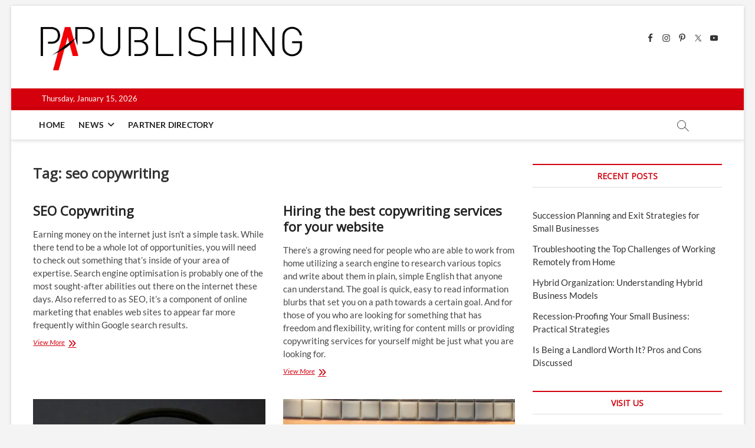

--- FILE ---
content_type: text/html; charset=UTF-8
request_url: https://www.papublishing.com/news/tag/seo-copywriting/
body_size: 28577
content:
<!DOCTYPE html>
<html lang="en-US" prefix="og: https://ogp.me/ns#">
<head>
<meta charset="UTF-8" />
<link rel="profile" href="https://gmpg.org/xfn/11" />
<script data-cfasync="false" data-no-defer="1" data-no-minify="1" data-no-optimize="1">var ewww_webp_supported=!1;function check_webp_feature(A,e){var w;e=void 0!==e?e:function(){},ewww_webp_supported?e(ewww_webp_supported):((w=new Image).onload=function(){ewww_webp_supported=0<w.width&&0<w.height,e&&e(ewww_webp_supported)},w.onerror=function(){e&&e(!1)},w.src="data:image/webp;base64,"+{alpha:"UklGRkoAAABXRUJQVlA4WAoAAAAQAAAAAAAAAAAAQUxQSAwAAAARBxAR/Q9ERP8DAABWUDggGAAAABQBAJ0BKgEAAQAAAP4AAA3AAP7mtQAAAA=="}[A])}check_webp_feature("alpha");</script><script data-cfasync="false" data-no-defer="1" data-no-minify="1" data-no-optimize="1">var Arrive=function(c,w){"use strict";if(c.MutationObserver&&"undefined"!=typeof HTMLElement){var r,a=0,u=(r=HTMLElement.prototype.matches||HTMLElement.prototype.webkitMatchesSelector||HTMLElement.prototype.mozMatchesSelector||HTMLElement.prototype.msMatchesSelector,{matchesSelector:function(e,t){return e instanceof HTMLElement&&r.call(e,t)},addMethod:function(e,t,r){var a=e[t];e[t]=function(){return r.length==arguments.length?r.apply(this,arguments):"function"==typeof a?a.apply(this,arguments):void 0}},callCallbacks:function(e,t){t&&t.options.onceOnly&&1==t.firedElems.length&&(e=[e[0]]);for(var r,a=0;r=e[a];a++)r&&r.callback&&r.callback.call(r.elem,r.elem);t&&t.options.onceOnly&&1==t.firedElems.length&&t.me.unbindEventWithSelectorAndCallback.call(t.target,t.selector,t.callback)},checkChildNodesRecursively:function(e,t,r,a){for(var i,n=0;i=e[n];n++)r(i,t,a)&&a.push({callback:t.callback,elem:i}),0<i.childNodes.length&&u.checkChildNodesRecursively(i.childNodes,t,r,a)},mergeArrays:function(e,t){var r,a={};for(r in e)e.hasOwnProperty(r)&&(a[r]=e[r]);for(r in t)t.hasOwnProperty(r)&&(a[r]=t[r]);return a},toElementsArray:function(e){return e=void 0!==e&&("number"!=typeof e.length||e===c)?[e]:e}}),e=(l.prototype.addEvent=function(e,t,r,a){a={target:e,selector:t,options:r,callback:a,firedElems:[]};return this._beforeAdding&&this._beforeAdding(a),this._eventsBucket.push(a),a},l.prototype.removeEvent=function(e){for(var t,r=this._eventsBucket.length-1;t=this._eventsBucket[r];r--)e(t)&&(this._beforeRemoving&&this._beforeRemoving(t),(t=this._eventsBucket.splice(r,1))&&t.length&&(t[0].callback=null))},l.prototype.beforeAdding=function(e){this._beforeAdding=e},l.prototype.beforeRemoving=function(e){this._beforeRemoving=e},l),t=function(i,n){var o=new e,l=this,s={fireOnAttributesModification:!1};return o.beforeAdding(function(t){var e=t.target;e!==c.document&&e!==c||(e=document.getElementsByTagName("html")[0]);var r=new MutationObserver(function(e){n.call(this,e,t)}),a=i(t.options);r.observe(e,a),t.observer=r,t.me=l}),o.beforeRemoving(function(e){e.observer.disconnect()}),this.bindEvent=function(e,t,r){t=u.mergeArrays(s,t);for(var a=u.toElementsArray(this),i=0;i<a.length;i++)o.addEvent(a[i],e,t,r)},this.unbindEvent=function(){var r=u.toElementsArray(this);o.removeEvent(function(e){for(var t=0;t<r.length;t++)if(this===w||e.target===r[t])return!0;return!1})},this.unbindEventWithSelectorOrCallback=function(r){var a=u.toElementsArray(this),i=r,e="function"==typeof r?function(e){for(var t=0;t<a.length;t++)if((this===w||e.target===a[t])&&e.callback===i)return!0;return!1}:function(e){for(var t=0;t<a.length;t++)if((this===w||e.target===a[t])&&e.selector===r)return!0;return!1};o.removeEvent(e)},this.unbindEventWithSelectorAndCallback=function(r,a){var i=u.toElementsArray(this);o.removeEvent(function(e){for(var t=0;t<i.length;t++)if((this===w||e.target===i[t])&&e.selector===r&&e.callback===a)return!0;return!1})},this},i=new function(){var s={fireOnAttributesModification:!1,onceOnly:!1,existing:!1};function n(e,t,r){return!(!u.matchesSelector(e,t.selector)||(e._id===w&&(e._id=a++),-1!=t.firedElems.indexOf(e._id)))&&(t.firedElems.push(e._id),!0)}var c=(i=new t(function(e){var t={attributes:!1,childList:!0,subtree:!0};return e.fireOnAttributesModification&&(t.attributes=!0),t},function(e,i){e.forEach(function(e){var t=e.addedNodes,r=e.target,a=[];null!==t&&0<t.length?u.checkChildNodesRecursively(t,i,n,a):"attributes"===e.type&&n(r,i)&&a.push({callback:i.callback,elem:r}),u.callCallbacks(a,i)})})).bindEvent;return i.bindEvent=function(e,t,r){t=void 0===r?(r=t,s):u.mergeArrays(s,t);var a=u.toElementsArray(this);if(t.existing){for(var i=[],n=0;n<a.length;n++)for(var o=a[n].querySelectorAll(e),l=0;l<o.length;l++)i.push({callback:r,elem:o[l]});if(t.onceOnly&&i.length)return r.call(i[0].elem,i[0].elem);setTimeout(u.callCallbacks,1,i)}c.call(this,e,t,r)},i},o=new function(){var a={};function i(e,t){return u.matchesSelector(e,t.selector)}var n=(o=new t(function(){return{childList:!0,subtree:!0}},function(e,r){e.forEach(function(e){var t=e.removedNodes,e=[];null!==t&&0<t.length&&u.checkChildNodesRecursively(t,r,i,e),u.callCallbacks(e,r)})})).bindEvent;return o.bindEvent=function(e,t,r){t=void 0===r?(r=t,a):u.mergeArrays(a,t),n.call(this,e,t,r)},o};d(HTMLElement.prototype),d(NodeList.prototype),d(HTMLCollection.prototype),d(HTMLDocument.prototype),d(Window.prototype);var n={};return s(i,n,"unbindAllArrive"),s(o,n,"unbindAllLeave"),n}function l(){this._eventsBucket=[],this._beforeAdding=null,this._beforeRemoving=null}function s(e,t,r){u.addMethod(t,r,e.unbindEvent),u.addMethod(t,r,e.unbindEventWithSelectorOrCallback),u.addMethod(t,r,e.unbindEventWithSelectorAndCallback)}function d(e){e.arrive=i.bindEvent,s(i,e,"unbindArrive"),e.leave=o.bindEvent,s(o,e,"unbindLeave")}}(window,void 0),ewww_webp_supported=!1;function check_webp_feature(e,t){var r;ewww_webp_supported?t(ewww_webp_supported):((r=new Image).onload=function(){ewww_webp_supported=0<r.width&&0<r.height,t(ewww_webp_supported)},r.onerror=function(){t(!1)},r.src="data:image/webp;base64,"+{alpha:"UklGRkoAAABXRUJQVlA4WAoAAAAQAAAAAAAAAAAAQUxQSAwAAAARBxAR/Q9ERP8DAABWUDggGAAAABQBAJ0BKgEAAQAAAP4AAA3AAP7mtQAAAA==",animation:"UklGRlIAAABXRUJQVlA4WAoAAAASAAAAAAAAAAAAQU5JTQYAAAD/////AABBTk1GJgAAAAAAAAAAAAAAAAAAAGQAAABWUDhMDQAAAC8AAAAQBxAREYiI/gcA"}[e])}function ewwwLoadImages(e){if(e){for(var t=document.querySelectorAll(".batch-image img, .image-wrapper a, .ngg-pro-masonry-item a, .ngg-galleria-offscreen-seo-wrapper a"),r=0,a=t.length;r<a;r++)ewwwAttr(t[r],"data-src",t[r].getAttribute("data-webp")),ewwwAttr(t[r],"data-thumbnail",t[r].getAttribute("data-webp-thumbnail"));for(var i=document.querySelectorAll("div.woocommerce-product-gallery__image"),r=0,a=i.length;r<a;r++)ewwwAttr(i[r],"data-thumb",i[r].getAttribute("data-webp-thumb"))}for(var n=document.querySelectorAll("video"),r=0,a=n.length;r<a;r++)ewwwAttr(n[r],"poster",e?n[r].getAttribute("data-poster-webp"):n[r].getAttribute("data-poster-image"));for(var o,l=document.querySelectorAll("img.ewww_webp_lazy_load"),r=0,a=l.length;r<a;r++)e&&(ewwwAttr(l[r],"data-lazy-srcset",l[r].getAttribute("data-lazy-srcset-webp")),ewwwAttr(l[r],"data-srcset",l[r].getAttribute("data-srcset-webp")),ewwwAttr(l[r],"data-lazy-src",l[r].getAttribute("data-lazy-src-webp")),ewwwAttr(l[r],"data-src",l[r].getAttribute("data-src-webp")),ewwwAttr(l[r],"data-orig-file",l[r].getAttribute("data-webp-orig-file")),ewwwAttr(l[r],"data-medium-file",l[r].getAttribute("data-webp-medium-file")),ewwwAttr(l[r],"data-large-file",l[r].getAttribute("data-webp-large-file")),null!=(o=l[r].getAttribute("srcset"))&&!1!==o&&o.includes("R0lGOD")&&ewwwAttr(l[r],"src",l[r].getAttribute("data-lazy-src-webp"))),l[r].className=l[r].className.replace(/\bewww_webp_lazy_load\b/,"");for(var s=document.querySelectorAll(".ewww_webp"),r=0,a=s.length;r<a;r++)e?(ewwwAttr(s[r],"srcset",s[r].getAttribute("data-srcset-webp")),ewwwAttr(s[r],"src",s[r].getAttribute("data-src-webp")),ewwwAttr(s[r],"data-orig-file",s[r].getAttribute("data-webp-orig-file")),ewwwAttr(s[r],"data-medium-file",s[r].getAttribute("data-webp-medium-file")),ewwwAttr(s[r],"data-large-file",s[r].getAttribute("data-webp-large-file")),ewwwAttr(s[r],"data-large_image",s[r].getAttribute("data-webp-large_image")),ewwwAttr(s[r],"data-src",s[r].getAttribute("data-webp-src"))):(ewwwAttr(s[r],"srcset",s[r].getAttribute("data-srcset-img")),ewwwAttr(s[r],"src",s[r].getAttribute("data-src-img"))),s[r].className=s[r].className.replace(/\bewww_webp\b/,"ewww_webp_loaded");window.jQuery&&jQuery.fn.isotope&&jQuery.fn.imagesLoaded&&(jQuery(".fusion-posts-container-infinite").imagesLoaded(function(){jQuery(".fusion-posts-container-infinite").hasClass("isotope")&&jQuery(".fusion-posts-container-infinite").isotope()}),jQuery(".fusion-portfolio:not(.fusion-recent-works) .fusion-portfolio-wrapper").imagesLoaded(function(){jQuery(".fusion-portfolio:not(.fusion-recent-works) .fusion-portfolio-wrapper").isotope()}))}function ewwwWebPInit(e){ewwwLoadImages(e),ewwwNggLoadGalleries(e),document.arrive(".ewww_webp",function(){ewwwLoadImages(e)}),document.arrive(".ewww_webp_lazy_load",function(){ewwwLoadImages(e)}),document.arrive("videos",function(){ewwwLoadImages(e)}),"loading"==document.readyState?document.addEventListener("DOMContentLoaded",ewwwJSONParserInit):("undefined"!=typeof galleries&&ewwwNggParseGalleries(e),ewwwWooParseVariations(e))}function ewwwAttr(e,t,r){null!=r&&!1!==r&&e.setAttribute(t,r)}function ewwwJSONParserInit(){"undefined"!=typeof galleries&&check_webp_feature("alpha",ewwwNggParseGalleries),check_webp_feature("alpha",ewwwWooParseVariations)}function ewwwWooParseVariations(e){if(e)for(var t=document.querySelectorAll("form.variations_form"),r=0,a=t.length;r<a;r++){var i=t[r].getAttribute("data-product_variations"),n=!1;try{for(var o in i=JSON.parse(i))void 0!==i[o]&&void 0!==i[o].image&&(void 0!==i[o].image.src_webp&&(i[o].image.src=i[o].image.src_webp,n=!0),void 0!==i[o].image.srcset_webp&&(i[o].image.srcset=i[o].image.srcset_webp,n=!0),void 0!==i[o].image.full_src_webp&&(i[o].image.full_src=i[o].image.full_src_webp,n=!0),void 0!==i[o].image.gallery_thumbnail_src_webp&&(i[o].image.gallery_thumbnail_src=i[o].image.gallery_thumbnail_src_webp,n=!0),void 0!==i[o].image.thumb_src_webp&&(i[o].image.thumb_src=i[o].image.thumb_src_webp,n=!0));n&&ewwwAttr(t[r],"data-product_variations",JSON.stringify(i))}catch(e){}}}function ewwwNggParseGalleries(e){if(e)for(var t in galleries){var r=galleries[t];galleries[t].images_list=ewwwNggParseImageList(r.images_list)}}function ewwwNggLoadGalleries(e){e&&document.addEventListener("ngg.galleria.themeadded",function(e,t){window.ngg_galleria._create_backup=window.ngg_galleria.create,window.ngg_galleria.create=function(e,t){var r=$(e).data("id");return galleries["gallery_"+r].images_list=ewwwNggParseImageList(galleries["gallery_"+r].images_list),window.ngg_galleria._create_backup(e,t)}})}function ewwwNggParseImageList(e){for(var t in e){var r=e[t];if(void 0!==r["image-webp"]&&(e[t].image=r["image-webp"],delete e[t]["image-webp"]),void 0!==r["thumb-webp"]&&(e[t].thumb=r["thumb-webp"],delete e[t]["thumb-webp"]),void 0!==r.full_image_webp&&(e[t].full_image=r.full_image_webp,delete e[t].full_image_webp),void 0!==r.srcsets)for(var a in r.srcsets)nggSrcset=r.srcsets[a],void 0!==r.srcsets[a+"-webp"]&&(e[t].srcsets[a]=r.srcsets[a+"-webp"],delete e[t].srcsets[a+"-webp"]);if(void 0!==r.full_srcsets)for(var i in r.full_srcsets)nggFSrcset=r.full_srcsets[i],void 0!==r.full_srcsets[i+"-webp"]&&(e[t].full_srcsets[i]=r.full_srcsets[i+"-webp"],delete e[t].full_srcsets[i+"-webp"])}return e}check_webp_feature("alpha",ewwwWebPInit);</script>		 		 		 		 		 		 		 		 		 		 		 		 		 		 		 		 		 		 		 		 		 		 		 		 		 		 		 		 		 		 		 		 		 		 		 		 		 		 		 		 		 		 		 		 		 		 		 		 		 		 		 		 		 		 		 		 		 		 		 		 		 		 		 		 
<!-- Search Engine Optimization by Rank Math - https://rankmath.com/ -->
<title>seo copywriting Archives - PApublishing</title>
<meta name="robots" content="follow, noindex"/>
<meta property="og:locale" content="en_US" />
<meta property="og:type" content="article" />
<meta property="og:title" content="seo copywriting Archives - PApublishing" />
<meta property="og:url" content="https://www.papublishing.com/news/tag/seo-copywriting/" />
<meta property="og:site_name" content="papublishing.com" />
<meta property="article:publisher" content="https://www.facebook.com/papublishing" />
<meta name="twitter:card" content="summary" />
<meta name="twitter:title" content="seo copywriting Archives - PApublishing" />
<meta name="twitter:site" content="@papublishing2" />
<script type="application/ld+json" class="rank-math-schema">{"@context":"https://schema.org","@graph":[{"@type":"Organization","@id":"https://www.papublishing.com/#organization","name":"papublishing.com","sameAs":["https://www.facebook.com/papublishing","https://twitter.com/papublishing2","https://www.instagram.com/papublishing/"]},{"@type":"WebSite","@id":"https://www.papublishing.com/#website","url":"https://www.papublishing.com","name":"papublishing.com","publisher":{"@id":"https://www.papublishing.com/#organization"},"inLanguage":"en-US"},{"@type":"BreadcrumbList","@id":"https://www.papublishing.com/news/tag/seo-copywriting/#breadcrumb","itemListElement":[{"@type":"ListItem","position":"1","item":{"@id":"https://www.papublishing.com","name":"Home"}},{"@type":"ListItem","position":"2","item":{"@id":"https://www.papublishing.com/news/tag/seo-copywriting/","name":"seo copywriting"}}]},{"@type":"CollectionPage","@id":"https://www.papublishing.com/news/tag/seo-copywriting/#webpage","url":"https://www.papublishing.com/news/tag/seo-copywriting/","name":"seo copywriting Archives - PApublishing","isPartOf":{"@id":"https://www.papublishing.com/#website"},"inLanguage":"en-US","breadcrumb":{"@id":"https://www.papublishing.com/news/tag/seo-copywriting/#breadcrumb"}}]}</script>
<!-- /Rank Math WordPress SEO plugin -->

<link rel='dns-prefetch' href='//www.googletagmanager.com' />
<link rel="alternate" type="application/rss+xml" title="PApublishing &raquo; Feed" href="https://www.papublishing.com/feed/" />
<link rel="alternate" type="application/rss+xml" title="PApublishing &raquo; Comments Feed" href="https://www.papublishing.com/comments/feed/" />
<link rel="alternate" type="application/rss+xml" title="PApublishing &raquo; seo copywriting Tag Feed" href="https://www.papublishing.com/news/tag/seo-copywriting/feed/" />
<style id='wp-img-auto-sizes-contain-inline-css' type='text/css'>
img:is([sizes=auto i],[sizes^="auto," i]){contain-intrinsic-size:3000px 1500px}
/*# sourceURL=wp-img-auto-sizes-contain-inline-css */
</style>
<style id='wp-emoji-styles-inline-css' type='text/css'>

	img.wp-smiley, img.emoji {
		display: inline !important;
		border: none !important;
		box-shadow: none !important;
		height: 1em !important;
		width: 1em !important;
		margin: 0 0.07em !important;
		vertical-align: -0.1em !important;
		background: none !important;
		padding: 0 !important;
	}
/*# sourceURL=wp-emoji-styles-inline-css */
</style>
<link rel='stylesheet' id='ez-toc-css' href='https://www.papublishing.com/wp-content/plugins/easy-table-of-contents/assets/css/screen.min.css?ver=2.0.80' type='text/css' media='all' />
<style id='ez-toc-inline-css' type='text/css'>
div#ez-toc-container .ez-toc-title {font-size: 120%;}div#ez-toc-container .ez-toc-title {font-weight: 500;}div#ez-toc-container ul li , div#ez-toc-container ul li a {font-size: 95%;}div#ez-toc-container ul li , div#ez-toc-container ul li a {font-weight: 500;}div#ez-toc-container nav ul ul li {font-size: 90%;}.ez-toc-box-title {font-weight: bold; margin-bottom: 10px; text-align: center; text-transform: uppercase; letter-spacing: 1px; color: #666; padding-bottom: 5px;position:absolute;top:-4%;left:5%;background-color: inherit;transition: top 0.3s ease;}.ez-toc-box-title.toc-closed {top:-25%;}
.ez-toc-container-direction {direction: ltr;}.ez-toc-counter ul{counter-reset: item ;}.ez-toc-counter nav ul li a::before {content: counters(item, '.', decimal) '. ';display: inline-block;counter-increment: item;flex-grow: 0;flex-shrink: 0;margin-right: .2em; float: left; }.ez-toc-widget-direction {direction: ltr;}.ez-toc-widget-container ul{counter-reset: item ;}.ez-toc-widget-container nav ul li a::before {content: counters(item, '.', decimal) '. ';display: inline-block;counter-increment: item;flex-grow: 0;flex-shrink: 0;margin-right: .2em; float: left; }
/*# sourceURL=ez-toc-inline-css */
</style>
<link rel='stylesheet' id='magbook-style-css' href='https://www.papublishing.com/wp-content/themes/magbook/style.css?ver=6.9' type='text/css' media='all' />
<style id='magbook-style-inline-css' type='text/css'>
/* Logo for high resolution screen(Use 2X size image) */
		.custom-logo-link .custom-logo {
			height: 80px;
			width: auto;
		}

		.top-logo-title .custom-logo-link {
			display: inline-block;
		}

		.top-logo-title .custom-logo {
			height: auto;
			width: 50%;
		}

		.top-logo-title #site-detail {
			display: block;
			text-align: center;
		}
		.side-menu-wrap .custom-logo {
			height: auto;
			width:100%;
		}

		@media only screen and (max-width: 767px) { 
			.top-logo-title .custom-logo-link .custom-logo {
				width: 60%;
			}
		}

		@media only screen and (max-width: 480px) { 
			.top-logo-title .custom-logo-link .custom-logo {
				width: 80%;
			}
		}
			/* Show Author */
			.entry-meta .author,
			.mb-entry-meta .author {
				float: left;
				display: block;
				visibility: visible;
			}/* Hide Date */
			.entry-meta .posted-on,
			.mb-entry-meta .posted-on {
				display: none;
				visibility: hidden;
			}
		#site-branding #site-title, #site-branding #site-description{
			clip: rect(1px, 1px, 1px, 1px);
			position: absolute;
		}
	/****************************************************************/
						/*.... Color Style ....*/
	/****************************************************************/
	/* Nav, links and hover */

a,
ul li a:hover,
ol li a:hover,
.top-bar .top-bar-menu a:hover,
.top-bar .top-bar-menu a:focus,
.main-navigation a:hover, /* Navigation */
.main-navigation a:focus,
.main-navigation ul li.current-menu-item a,
.main-navigation ul li.current_page_ancestor a,
.main-navigation ul li.current-menu-ancestor a,
.main-navigation ul li.current_page_item a,
.main-navigation ul li:hover > a,
.main-navigation li.current-menu-ancestor.menu-item-has-children > a:after,
.main-navigation li.current-menu-item.menu-item-has-children > a:after,
.main-navigation ul li:hover > a:after,
.main-navigation li.menu-item-has-children > a:hover:after,
.main-navigation li.page_item_has_children > a:hover:after,
.main-navigation ul li ul li a:hover,
.main-navigation ul li ul li a:focus,
.main-navigation ul li ul li:hover > a,
.main-navigation ul li.current-menu-item ul li a:hover,
.side-menu-wrap .side-nav-wrap a:hover, /* Side Menu */
.side-menu-wrap .side-nav-wrap a:focus,
.entry-title a:hover, /* Post */
.entry-title a:focus,
.entry-title a:active,
.entry-meta a:hover,
.image-navigation .nav-links a,
a.more-link,
.widget ul li a:hover, /* Widgets */
.widget ul li a:focus,
.widget-title a:hover,
.widget_contact ul li a:hover,
.widget_contact ul li a:focus,
.site-info .copyright a:hover, /* Footer */
.site-info .copyright a:focus,
#secondary .widget-title,
#colophon .widget ul li a:hover,
#colophon .widget ul li a:focus,
#footer-navigation a:hover,
#footer-navigation a:focus {
	color: #d4000e;
}


.cat-tab-menu li:hover,
.cat-tab-menu li.active {
	color: #d4000e !important;
}

#sticky-header,
#secondary .widget-title,
.side-menu {
	border-top-color: #d4000e;
}

/* Webkit */
::selection {
	background: #d4000e;
	color: #fff;
}

/* Gecko/Mozilla */
::-moz-selection {
	background: #d4000e;
	color: #fff;
}

/* Accessibility
================================================== */
.screen-reader-text:hover,
.screen-reader-text:active,
.screen-reader-text:focus {
	background-color: #f1f1f1;
	color: #d4000e;
}

/* Default Buttons
================================================== */
input[type="reset"],/* Forms  */
input[type="button"],
input[type="submit"],
.main-slider .flex-control-nav a.flex-active,
.main-slider .flex-control-nav a:hover,
.go-to-top .icon-bg,
.search-submit,
.btn-default,
.widget_tag_cloud a {
	background-color: #d4000e;
}

/* Top Bar Background
================================================== */
.top-bar {
	background-color: #d4000e;
}

/* Breaking News
================================================== */
.breaking-news-header,
.news-header-title:after {
	background-color: #d4000e;
}

.breaking-news-slider .flex-direction-nav li a:hover,
.breaking-news-slider .flex-pauseplay a:hover {
	background-color: #d4000e;
	border-color: #d4000e;
}

/* Feature News
================================================== */
.feature-news-title {
	border-color: #d4000e;
}

.feature-news-slider .flex-direction-nav li a:hover {
	background-color: #d4000e;
	border-color: #d4000e;
}

/* Tab Widget
================================================== */
.tab-menu,
.mb-tag-cloud .mb-tags a {
	background-color: #d4000e;
}

/* Category Box Widgets
================================================== */
.widget-cat-box .widget-title {
	color: #d4000e;
}

.widget-cat-box .widget-title span {
	border-bottom: 1px solid #d4000e;
}

/* Category Box two Widgets
================================================== */
.widget-cat-box-2 .widget-title {
	color: #d4000e;
}

.widget-cat-box-2 .widget-title span {
	border-bottom: 1px solid #d4000e;
}

/* #bbpress
================================================== */
#bbpress-forums .bbp-topics a:hover {
	color: #d4000e;
}

.bbp-submit-wrapper button.submit {
	background-color: #d4000e;
	border: 1px solid #d4000e;
}

/* Woocommerce
================================================== */
.woocommerce #respond input#submit,
.woocommerce a.button, 
.woocommerce button.button, 
.woocommerce input.button,
.woocommerce #respond input#submit.alt, 
.woocommerce a.button.alt, 
.woocommerce button.button.alt, 
.woocommerce input.button.alt,
.woocommerce-demo-store p.demo_store,
.top-bar .cart-value {
	background-color: #d4000e;
}

.woocommerce .woocommerce-message:before {
	color: #d4000e;
}

/* Category Slider widget */
.widget-cat-slider .widget-title {
	color: #d4000e;
}

.widget-cat-slider .widget-title span {
	border-bottom: 1px solid #d4000e;
}

/* Category Grid widget */
.widget-cat-grid .widget-title {
	color: #d4000e;
}

.widget-cat-grid .widget-title span {
	border-bottom: 1px solid #d4000e;
}

/*# sourceURL=magbook-style-inline-css */
</style>
<link rel='stylesheet' id='font-awesome-css' href='https://www.papublishing.com/wp-content/themes/magbook/assets/font-awesome/css/all.min.css?ver=6.9' type='text/css' media='all' />
<link rel='stylesheet' id='magbook-responsive-css' href='https://www.papublishing.com/wp-content/themes/magbook/css/responsive.css?ver=6.9' type='text/css' media='all' />
<link rel='stylesheet' id='magbook-google-fonts-css' href='https://www.papublishing.com/wp-content/fonts/724c9da85d0dd5544a677a68ce1d4e5a.css?ver=6.9' type='text/css' media='all' />
<link rel='stylesheet' id='wpdreams-asl-basic-css' href='https://www.papublishing.com/wp-content/plugins/ajax-search-lite/css/style.basic.css?ver=4.13.4' type='text/css' media='all' />
<style id='wpdreams-asl-basic-inline-css' type='text/css'>

					div[id*='ajaxsearchlitesettings'].searchsettings .asl_option_inner label {
						font-size: 0px !important;
						color: rgba(0, 0, 0, 0);
					}
					div[id*='ajaxsearchlitesettings'].searchsettings .asl_option_inner label:after {
						font-size: 11px !important;
						position: absolute;
						top: 0;
						left: 0;
						z-index: 1;
					}
					.asl_w_container {
						width: 100%;
						margin: 0px 0px 0px 0px;
						min-width: 200px;
					}
					div[id*='ajaxsearchlite'].asl_m {
						width: 100%;
					}
					div[id*='ajaxsearchliteres'].wpdreams_asl_results div.resdrg span.highlighted {
						font-weight: bold;
						color: rgba(217, 49, 43, 1);
						background-color: rgba(238, 238, 238, 1);
					}
					div[id*='ajaxsearchliteres'].wpdreams_asl_results .results img.asl_image {
						width: 70px;
						height: 70px;
						object-fit: cover;
					}
					div[id*='ajaxsearchlite'].asl_r .results {
						max-height: none;
					}
					div[id*='ajaxsearchlite'].asl_r {
						position: absolute;
					}
				
						div.asl_r.asl_w.vertical .results .item::after {
							display: block;
							position: absolute;
							bottom: 0;
							content: '';
							height: 1px;
							width: 100%;
							background: #D8D8D8;
						}
						div.asl_r.asl_w.vertical .results .item.asl_last_item::after {
							display: none;
						}
					
/*# sourceURL=wpdreams-asl-basic-inline-css */
</style>
<link rel='stylesheet' id='wpdreams-asl-instance-css' href='https://www.papublishing.com/wp-content/plugins/ajax-search-lite/css/style-underline.css?ver=4.13.4' type='text/css' media='all' />
<link rel='stylesheet' id='simple-social-icons-font-css' href='https://www.papublishing.com/wp-content/plugins/simple-social-icons/css/style.css?ver=4.0.0' type='text/css' media='all' />
<link rel='stylesheet' id='sib-front-css-css' href='https://www.papublishing.com/wp-content/plugins/mailin/css/mailin-front.css?ver=6.9' type='text/css' media='all' />
<script type="text/javascript" src="https://www.papublishing.com/wp-includes/js/jquery/jquery.min.js?ver=3.7.1" id="jquery-core-js"></script>
<script type="text/javascript" src="https://www.papublishing.com/wp-includes/js/jquery/jquery-migrate.min.js?ver=3.4.1" id="jquery-migrate-js"></script>

<!-- Google tag (gtag.js) snippet added by Site Kit -->
<!-- Google Analytics snippet added by Site Kit -->
<script type="text/javascript" src="https://www.googletagmanager.com/gtag/js?id=GT-TNLJZFM" id="google_gtagjs-js" async></script>
<script type="text/javascript" id="google_gtagjs-js-after">
/* <![CDATA[ */
window.dataLayer = window.dataLayer || [];function gtag(){dataLayer.push(arguments);}
gtag("set","linker",{"domains":["www.papublishing.com"]});
gtag("js", new Date());
gtag("set", "developer_id.dZTNiMT", true);
gtag("config", "GT-TNLJZFM");
//# sourceURL=google_gtagjs-js-after
/* ]]> */
</script>
<script type="text/javascript" id="sib-front-js-js-extra">
/* <![CDATA[ */
var sibErrMsg = {"invalidMail":"Please fill out valid email address","requiredField":"Please fill out required fields","invalidDateFormat":"Please fill out valid date format","invalidSMSFormat":"Please fill out valid phone number"};
var ajax_sib_front_object = {"ajax_url":"https://www.papublishing.com/wp-admin/admin-ajax.php","ajax_nonce":"7a76ab64a6","flag_url":"https://www.papublishing.com/wp-content/plugins/mailin/img/flags/"};
//# sourceURL=sib-front-js-js-extra
/* ]]> */
</script>
<script type="text/javascript" src="https://www.papublishing.com/wp-content/plugins/mailin/js/mailin-front.js?ver=1763268034" id="sib-front-js-js"></script>
<link rel="https://api.w.org/" href="https://www.papublishing.com/wp-json/" /><link rel="alternate" title="JSON" type="application/json" href="https://www.papublishing.com/wp-json/wp/v2/tags/3366" /><link rel="EditURI" type="application/rsd+xml" title="RSD" href="https://www.papublishing.com/xmlrpc.php?rsd" />

		<!-- GA Google Analytics @ https://m0n.co/ga -->
		<script>
			(function(i,s,o,g,r,a,m){i['GoogleAnalyticsObject']=r;i[r]=i[r]||function(){
			(i[r].q=i[r].q||[]).push(arguments)},i[r].l=1*new Date();a=s.createElement(o),
			m=s.getElementsByTagName(o)[0];a.async=1;a.src=g;m.parentNode.insertBefore(a,m)
			})(window,document,'script','https://www.google-analytics.com/analytics.js','ga');
			ga('create', 'UA-43620807-1', 'auto');
			ga('send', 'pageview');
		</script>

	<meta name="generator" content="Site Kit by Google 1.168.0" />	<meta name="viewport" content="width=device-width" />
					<link rel="preconnect" href="https://fonts.gstatic.com" crossorigin />
				<link rel="preload" as="style" href="//fonts.googleapis.com/css?family=Open+Sans&display=swap" />
								<style id="" media="all">/* cyrillic-ext */
@font-face {
  font-family: 'Open Sans';
  font-style: normal;
  font-weight: 400;
  font-stretch: 100%;
  font-display: swap;
  src: url(/fonts.gstatic.com/s/opensans/v44/memSYaGs126MiZpBA-UvWbX2vVnXBbObj2OVZyOOSr4dVJWUgsjZ0B4taVIUwaEQbjB_mQ.woff2) format('woff2');
  unicode-range: U+0460-052F, U+1C80-1C8A, U+20B4, U+2DE0-2DFF, U+A640-A69F, U+FE2E-FE2F;
}
/* cyrillic */
@font-face {
  font-family: 'Open Sans';
  font-style: normal;
  font-weight: 400;
  font-stretch: 100%;
  font-display: swap;
  src: url(/fonts.gstatic.com/s/opensans/v44/memSYaGs126MiZpBA-UvWbX2vVnXBbObj2OVZyOOSr4dVJWUgsjZ0B4kaVIUwaEQbjB_mQ.woff2) format('woff2');
  unicode-range: U+0301, U+0400-045F, U+0490-0491, U+04B0-04B1, U+2116;
}
/* greek-ext */
@font-face {
  font-family: 'Open Sans';
  font-style: normal;
  font-weight: 400;
  font-stretch: 100%;
  font-display: swap;
  src: url(/fonts.gstatic.com/s/opensans/v44/memSYaGs126MiZpBA-UvWbX2vVnXBbObj2OVZyOOSr4dVJWUgsjZ0B4saVIUwaEQbjB_mQ.woff2) format('woff2');
  unicode-range: U+1F00-1FFF;
}
/* greek */
@font-face {
  font-family: 'Open Sans';
  font-style: normal;
  font-weight: 400;
  font-stretch: 100%;
  font-display: swap;
  src: url(/fonts.gstatic.com/s/opensans/v44/memSYaGs126MiZpBA-UvWbX2vVnXBbObj2OVZyOOSr4dVJWUgsjZ0B4jaVIUwaEQbjB_mQ.woff2) format('woff2');
  unicode-range: U+0370-0377, U+037A-037F, U+0384-038A, U+038C, U+038E-03A1, U+03A3-03FF;
}
/* hebrew */
@font-face {
  font-family: 'Open Sans';
  font-style: normal;
  font-weight: 400;
  font-stretch: 100%;
  font-display: swap;
  src: url(/fonts.gstatic.com/s/opensans/v44/memSYaGs126MiZpBA-UvWbX2vVnXBbObj2OVZyOOSr4dVJWUgsjZ0B4iaVIUwaEQbjB_mQ.woff2) format('woff2');
  unicode-range: U+0307-0308, U+0590-05FF, U+200C-2010, U+20AA, U+25CC, U+FB1D-FB4F;
}
/* math */
@font-face {
  font-family: 'Open Sans';
  font-style: normal;
  font-weight: 400;
  font-stretch: 100%;
  font-display: swap;
  src: url(/fonts.gstatic.com/s/opensans/v44/memSYaGs126MiZpBA-UvWbX2vVnXBbObj2OVZyOOSr4dVJWUgsjZ0B5caVIUwaEQbjB_mQ.woff2) format('woff2');
  unicode-range: U+0302-0303, U+0305, U+0307-0308, U+0310, U+0312, U+0315, U+031A, U+0326-0327, U+032C, U+032F-0330, U+0332-0333, U+0338, U+033A, U+0346, U+034D, U+0391-03A1, U+03A3-03A9, U+03B1-03C9, U+03D1, U+03D5-03D6, U+03F0-03F1, U+03F4-03F5, U+2016-2017, U+2034-2038, U+203C, U+2040, U+2043, U+2047, U+2050, U+2057, U+205F, U+2070-2071, U+2074-208E, U+2090-209C, U+20D0-20DC, U+20E1, U+20E5-20EF, U+2100-2112, U+2114-2115, U+2117-2121, U+2123-214F, U+2190, U+2192, U+2194-21AE, U+21B0-21E5, U+21F1-21F2, U+21F4-2211, U+2213-2214, U+2216-22FF, U+2308-230B, U+2310, U+2319, U+231C-2321, U+2336-237A, U+237C, U+2395, U+239B-23B7, U+23D0, U+23DC-23E1, U+2474-2475, U+25AF, U+25B3, U+25B7, U+25BD, U+25C1, U+25CA, U+25CC, U+25FB, U+266D-266F, U+27C0-27FF, U+2900-2AFF, U+2B0E-2B11, U+2B30-2B4C, U+2BFE, U+3030, U+FF5B, U+FF5D, U+1D400-1D7FF, U+1EE00-1EEFF;
}
/* symbols */
@font-face {
  font-family: 'Open Sans';
  font-style: normal;
  font-weight: 400;
  font-stretch: 100%;
  font-display: swap;
  src: url(/fonts.gstatic.com/s/opensans/v44/memSYaGs126MiZpBA-UvWbX2vVnXBbObj2OVZyOOSr4dVJWUgsjZ0B5OaVIUwaEQbjB_mQ.woff2) format('woff2');
  unicode-range: U+0001-000C, U+000E-001F, U+007F-009F, U+20DD-20E0, U+20E2-20E4, U+2150-218F, U+2190, U+2192, U+2194-2199, U+21AF, U+21E6-21F0, U+21F3, U+2218-2219, U+2299, U+22C4-22C6, U+2300-243F, U+2440-244A, U+2460-24FF, U+25A0-27BF, U+2800-28FF, U+2921-2922, U+2981, U+29BF, U+29EB, U+2B00-2BFF, U+4DC0-4DFF, U+FFF9-FFFB, U+10140-1018E, U+10190-1019C, U+101A0, U+101D0-101FD, U+102E0-102FB, U+10E60-10E7E, U+1D2C0-1D2D3, U+1D2E0-1D37F, U+1F000-1F0FF, U+1F100-1F1AD, U+1F1E6-1F1FF, U+1F30D-1F30F, U+1F315, U+1F31C, U+1F31E, U+1F320-1F32C, U+1F336, U+1F378, U+1F37D, U+1F382, U+1F393-1F39F, U+1F3A7-1F3A8, U+1F3AC-1F3AF, U+1F3C2, U+1F3C4-1F3C6, U+1F3CA-1F3CE, U+1F3D4-1F3E0, U+1F3ED, U+1F3F1-1F3F3, U+1F3F5-1F3F7, U+1F408, U+1F415, U+1F41F, U+1F426, U+1F43F, U+1F441-1F442, U+1F444, U+1F446-1F449, U+1F44C-1F44E, U+1F453, U+1F46A, U+1F47D, U+1F4A3, U+1F4B0, U+1F4B3, U+1F4B9, U+1F4BB, U+1F4BF, U+1F4C8-1F4CB, U+1F4D6, U+1F4DA, U+1F4DF, U+1F4E3-1F4E6, U+1F4EA-1F4ED, U+1F4F7, U+1F4F9-1F4FB, U+1F4FD-1F4FE, U+1F503, U+1F507-1F50B, U+1F50D, U+1F512-1F513, U+1F53E-1F54A, U+1F54F-1F5FA, U+1F610, U+1F650-1F67F, U+1F687, U+1F68D, U+1F691, U+1F694, U+1F698, U+1F6AD, U+1F6B2, U+1F6B9-1F6BA, U+1F6BC, U+1F6C6-1F6CF, U+1F6D3-1F6D7, U+1F6E0-1F6EA, U+1F6F0-1F6F3, U+1F6F7-1F6FC, U+1F700-1F7FF, U+1F800-1F80B, U+1F810-1F847, U+1F850-1F859, U+1F860-1F887, U+1F890-1F8AD, U+1F8B0-1F8BB, U+1F8C0-1F8C1, U+1F900-1F90B, U+1F93B, U+1F946, U+1F984, U+1F996, U+1F9E9, U+1FA00-1FA6F, U+1FA70-1FA7C, U+1FA80-1FA89, U+1FA8F-1FAC6, U+1FACE-1FADC, U+1FADF-1FAE9, U+1FAF0-1FAF8, U+1FB00-1FBFF;
}
/* vietnamese */
@font-face {
  font-family: 'Open Sans';
  font-style: normal;
  font-weight: 400;
  font-stretch: 100%;
  font-display: swap;
  src: url(/fonts.gstatic.com/s/opensans/v44/memSYaGs126MiZpBA-UvWbX2vVnXBbObj2OVZyOOSr4dVJWUgsjZ0B4vaVIUwaEQbjB_mQ.woff2) format('woff2');
  unicode-range: U+0102-0103, U+0110-0111, U+0128-0129, U+0168-0169, U+01A0-01A1, U+01AF-01B0, U+0300-0301, U+0303-0304, U+0308-0309, U+0323, U+0329, U+1EA0-1EF9, U+20AB;
}
/* latin-ext */
@font-face {
  font-family: 'Open Sans';
  font-style: normal;
  font-weight: 400;
  font-stretch: 100%;
  font-display: swap;
  src: url(/fonts.gstatic.com/s/opensans/v44/memSYaGs126MiZpBA-UvWbX2vVnXBbObj2OVZyOOSr4dVJWUgsjZ0B4uaVIUwaEQbjB_mQ.woff2) format('woff2');
  unicode-range: U+0100-02BA, U+02BD-02C5, U+02C7-02CC, U+02CE-02D7, U+02DD-02FF, U+0304, U+0308, U+0329, U+1D00-1DBF, U+1E00-1E9F, U+1EF2-1EFF, U+2020, U+20A0-20AB, U+20AD-20C0, U+2113, U+2C60-2C7F, U+A720-A7FF;
}
/* latin */
@font-face {
  font-family: 'Open Sans';
  font-style: normal;
  font-weight: 400;
  font-stretch: 100%;
  font-display: swap;
  src: url(/fonts.gstatic.com/s/opensans/v44/memSYaGs126MiZpBA-UvWbX2vVnXBbObj2OVZyOOSr4dVJWUgsjZ0B4gaVIUwaEQbjA.woff2) format('woff2');
  unicode-range: U+0000-00FF, U+0131, U+0152-0153, U+02BB-02BC, U+02C6, U+02DA, U+02DC, U+0304, U+0308, U+0329, U+2000-206F, U+20AC, U+2122, U+2191, U+2193, U+2212, U+2215, U+FEFF, U+FFFD;
}
</style>
				<style type="text/css">.recentcomments a{display:inline !important;padding:0 !important;margin:0 !important;}</style><script type="text/javascript" src="https://cdn.by.wonderpush.com/sdk/1.1/wonderpush-loader.min.js" async></script>
<script type="text/javascript">
  window.WonderPush = window.WonderPush || [];
  window.WonderPush.push(['init', {"customDomain":"https:\/\/www.papublishing.com\/wp-content\/plugins\/mailin\/","serviceWorkerUrl":"wonderpush-worker-loader.min.js?webKey=a53ba26681e9877aeafdc5352ac066dd68316d7fec38a3817e4f0b552e9f1efb","frameUrl":"wonderpush.min.html","webKey":"a53ba26681e9877aeafdc5352ac066dd68316d7fec38a3817e4f0b552e9f1efb"}]);
</script><link rel="icon" href="https://www.papublishing.com/wp-content/uploads/2023/09/512x512-papublishing-icon-45x45.png" sizes="32x32" />
<link rel="icon" href="https://www.papublishing.com/wp-content/uploads/2023/09/512x512-papublishing-icon-300x300.png" sizes="192x192" />
<link rel="apple-touch-icon" href="https://www.papublishing.com/wp-content/uploads/2023/09/512x512-papublishing-icon-300x300.png" />
<meta name="msapplication-TileImage" content="https://www.papublishing.com/wp-content/uploads/2023/09/512x512-papublishing-icon-300x300.png" />
		<style type="text/css" id="wp-custom-css">
			.main-navigation ul li ul li a, .main-navigation ul li.current-menu-item ul li a, .main-navigation ul li ul li.current-menu-item a, .main-navigation ul li.current_page_ancestor ul li a, .main-navigation ul li.current-menu-ancestor ul li a, .main-navigation ul li.current_page_item ul li a {
    color: #747474;
    float: none;
    font-size: 14px;
    height: inherit;
    line-height: 1.538;
    padding: 6px 8px;
    text-transform: capitalize;
}

.rpwe-block h3 {
    background: none!important;
    clear: none;
    margin-bottom: 0!important;
    margin-top: 0!important;
    font-weight: 700;
    font-size: 22px!important;
    line-height: 1.5em;
}div#custom_html-7 {
    /* margin-top: 15px; */
    margin-bottom: -30px!important;
    /* display: block; */
    padding-top: 15px;
    position: relative;
}

@media (min-width:768px){

ul.sub-menu {
    width: 900px!important;
    /* position: fixed; */
    /* max-width: 100%; */
}.main-navigation ul li ul li {
    float: none;
    margin: 0;
    position: relative;
    text-align: left;
    width: 25%;
    z-index: 1;
    float: left!important;
	}}
@media (max-width:768px){

.logo-bar .advertisement-box {
    float: none;
    padding: 0;
	}.header-search, .header-search-x {
    display: block;
    top: 5px;
    right: -45px;
}#search-box.show-search-box {
    opacity: 1;
    -moz-opacity: 1;
    filter: alpha(opacity=100);
    top: 50px;
    right: 0px;
    max-width: 100%;
}}.column-4 .simple-social-icons ul.aligncenter {
    text-align: left;
    margin-top: 15px;
}
a.footer-btn {
    display: inline-block;
    margin-top: 15px;
    margin-bottom: 15px;
    padding: 10px;
    padding-left: 20px;
    padding-right: 20px;
    color: #fff;
    border-radius: 5px;
    background-color: red;
}		</style>
		</head>
<body class="archive tag tag-seo-copywriting tag-3366 wp-custom-logo wp-embed-responsive wp-theme-magbook boxed-layout two-column-blog n-sld ">
	<div id="page" class="site">
	<a class="skip-link screen-reader-text" href="#site-content-contain">Skip to content</a>
	<!-- Masthead ============================================= -->
	<header id="masthead" class="site-header" role="banner">
		<div class="header-wrap">
						<!-- Top Header============================================= -->
			<div class="top-header">

				<div class="logo-bar"> <div class="wrap"> <div id="site-branding"><a href="https://www.papublishing.com/" class="custom-logo-link" rel="home"><img width="586" height="105" src="[data-uri]" class="custom-logo ewww_webp" alt="PApublishing" decoding="async" fetchpriority="high" srcset="[data-uri] 1w" sizes="(max-width: 586px) 100vw, 586px" title="cropped-755x271-papublishing-logo.png" data-src-img="https://www.papublishing.com/wp-content/uploads/2020/03/cropped-755x271-papublishing-logo.png" data-src-webp="https://www.papublishing.com/wp-content/uploads/2020/03/cropped-755x271-papublishing-logo.png.webp" data-srcset-webp="https://www.papublishing.com/wp-content/uploads/2020/03/cropped-755x271-papublishing-logo.png.webp 586w, https://www.papublishing.com/wp-content/uploads/2020/03/cropped-755x271-papublishing-logo-300x54.png.webp 300w" data-srcset-img="https://www.papublishing.com/wp-content/uploads/2020/03/cropped-755x271-papublishing-logo.png 586w, https://www.papublishing.com/wp-content/uploads/2020/03/cropped-755x271-papublishing-logo-300x54.png 300w" data-eio="j" /><noscript><img width="586" height="105" src="https://www.papublishing.com/wp-content/uploads/2020/03/cropped-755x271-papublishing-logo.png" class="custom-logo" alt="PApublishing" decoding="async" fetchpriority="high" srcset="https://www.papublishing.com/wp-content/uploads/2020/03/cropped-755x271-papublishing-logo.png 586w, https://www.papublishing.com/wp-content/uploads/2020/03/cropped-755x271-papublishing-logo-300x54.png 300w" sizes="(max-width: 586px) 100vw, 586px" title="cropped-755x271-papublishing-logo.png" /></noscript></a><div id="site-detail"> <h2 id="site-title"> 				<a href="https://www.papublishing.com/" title="PApublishing" rel="home"> PApublishing </a>
				 </h2> <!-- end .site-title --> 					<div id="site-description"> Get the latest news and valuable resources for small businesses, big corporations, and various industries with PA Publishing. Stay informed and empowered to drive growth and success. </div> <!-- end #site-description -->
						
		</div></div>				<div class="advertisement-box">
					<div class="widget_text advertisement-wrap" id="custom_html-7"><div class="textwidget custom-html-widget"><section id="simple-social-icons-6" class="widget simple-social-icons"><ul class="aligncenter"><li class="ssi-facebook"><a href="https://www.facebook.com/papublishing" target="_blank" rel="noopener noreferrer"><svg role="img" class="social-facebook" aria-labelledby="social-facebook-6"><title id="social-facebook-6">Facebook</title><use xlink:href="https://www.papublishing.com/wp-content/plugins/simple-social-icons/symbol-defs.svg#social-facebook"></use></svg></a></li><li class="ssi-instagram"><a href="https://www.instagram.com/papublishing/" target="_blank" rel="noopener noreferrer"><svg role="img" class="social-instagram" aria-labelledby="social-instagram-6"><title id="social-instagram-6">Instagram</title><use xlink:href="https://www.papublishing.com/wp-content/plugins/simple-social-icons/symbol-defs.svg#social-instagram"></use></svg></a></li><li class="ssi-pinterest"><a href="https://www.pinterest.com/papublishing/" target="_blank" rel="noopener noreferrer"><svg role="img" class="social-pinterest" aria-labelledby="social-pinterest-6"><title id="social-pinterest-6">Pinterest</title><use xlink:href="https://www.papublishing.com/wp-content/plugins/simple-social-icons/symbol-defs.svg#social-pinterest"></use></svg></a></li><li class="ssi-twitter"><a href="https://twitter.com/papublishing2" target="_blank" rel="noopener noreferrer"><svg role="img" class="social-twitter" aria-labelledby="social-twitter-6"><title id="social-twitter-6">Twitter</title><use xlink:href="https://www.papublishing.com/wp-content/plugins/simple-social-icons/symbol-defs.svg#social-twitter"></use></svg></a></li><li class="ssi-youtube"><a href="https://www.youtube.com/@papublishing" target="_blank" rel="noopener noreferrer"><svg role="img" class="social-youtube" aria-labelledby="social-youtube-6"><title id="social-youtube-6">YouTube</title><use xlink:href="https://www.papublishing.com/wp-content/plugins/simple-social-icons/symbol-defs.svg#social-youtube"></use></svg></a></li></ul></section></div></div>				</div> <!-- end .advertisement-box -->
					</div><!-- end .wrap -->
	</div><!-- end .logo-bar -->

					<div class="top-bar">
						<div class="wrap">
															<div class="top-bar-date">
									<span>Thursday, January 15, 2026</span>
								</div>
							<aside id="block-6" class="widget widget_contact"><meta name="p:domain_verify" content="0cc5875061c31311fb1f4c6258223bf5"/></aside><div class="header-social-block"></div><!-- end .header-social-block -->
						</div> <!-- end .wrap -->
					</div> <!-- end .top-bar -->
				
				<!-- Main Header============================================= -->
				
				<div id="sticky-header" class="clearfix">
					<div class="wrap">
						<div class="main-header clearfix">

							<!-- Main Nav ============================================= -->
									<div id="site-branding">
			<a href="https://www.papublishing.com/" class="custom-logo-link" rel="home"><img width="586" height="105" src="[data-uri]" class="custom-logo ewww_webp" alt="PApublishing" decoding="async" srcset="[data-uri] 1w" sizes="(max-width: 586px) 100vw, 586px" title="cropped-755x271-papublishing-logo.png" data-src-img="https://www.papublishing.com/wp-content/uploads/2020/03/cropped-755x271-papublishing-logo.png" data-src-webp="https://www.papublishing.com/wp-content/uploads/2020/03/cropped-755x271-papublishing-logo.png.webp" data-srcset-webp="https://www.papublishing.com/wp-content/uploads/2020/03/cropped-755x271-papublishing-logo.png.webp 586w, https://www.papublishing.com/wp-content/uploads/2020/03/cropped-755x271-papublishing-logo-300x54.png.webp 300w" data-srcset-img="https://www.papublishing.com/wp-content/uploads/2020/03/cropped-755x271-papublishing-logo.png 586w, https://www.papublishing.com/wp-content/uploads/2020/03/cropped-755x271-papublishing-logo-300x54.png 300w" data-eio="j" /><noscript><img width="586" height="105" src="https://www.papublishing.com/wp-content/uploads/2020/03/cropped-755x271-papublishing-logo.png" class="custom-logo" alt="PApublishing" decoding="async" srcset="https://www.papublishing.com/wp-content/uploads/2020/03/cropped-755x271-papublishing-logo.png 586w, https://www.papublishing.com/wp-content/uploads/2020/03/cropped-755x271-papublishing-logo-300x54.png 300w" sizes="(max-width: 586px) 100vw, 586px" title="cropped-755x271-papublishing-logo.png" /></noscript></a>		</div> <!-- end #site-branding -->
									<nav id="site-navigation" class="main-navigation clearfix" role="navigation" aria-label="Main Menu">
																
									<button class="menu-toggle" type="button" aria-controls="primary-menu" aria-expanded="false">
										<span class="line-bar"></span>
									</button><!-- end .menu-toggle -->
									<ul id="primary-menu" class="menu nav-menu"><li id="menu-item-54" class="menu-item menu-item-type-custom menu-item-object-custom menu-item-home menu-item-54"><a href="https://www.papublishing.com">Home</a></li>
<li id="menu-item-10769" class="two-columns-submenu menu-item menu-item-type-post_type menu-item-object-page current_page_parent menu-item-has-children menu-item-10769"><a href="https://www.papublishing.com/blog/">News</a>
<ul class="sub-menu">
	<li id="menu-item-17298" class="menu-item menu-item-type-taxonomy menu-item-object-category menu-item-17298 cl-6"><a href="https://www.papublishing.com/category/advertising/">advertising</a></li>
	<li id="menu-item-17299" class="menu-item menu-item-type-taxonomy menu-item-object-category menu-item-17299 cl-49"><a href="https://www.papublishing.com/category/affiliate-marketing/">affiliate marketing</a></li>
	<li id="menu-item-17301" class="menu-item menu-item-type-taxonomy menu-item-object-category menu-item-17301 cl-44"><a href="https://www.papublishing.com/category/art/">art</a></li>
	<li id="menu-item-17302" class="menu-item menu-item-type-taxonomy menu-item-object-category menu-item-17302 cl-30"><a href="https://www.papublishing.com/category/article-marketing/">article marketing</a></li>
	<li id="menu-item-17303" class="menu-item menu-item-type-taxonomy menu-item-object-category menu-item-17303 cl-51"><a href="https://www.papublishing.com/category/articles/">Articles</a></li>
	<li id="menu-item-17307" class="menu-item menu-item-type-taxonomy menu-item-object-category menu-item-17307 cl-3"><a href="https://www.papublishing.com/category/business/">business</a></li>
	<li id="menu-item-79661" class="menu-item menu-item-type-taxonomy menu-item-object-category menu-item-79661 cl-20691"><a href="https://www.papublishing.com/category/business-essentials/">business essentials</a></li>
	<li id="menu-item-79662" class="menu-item menu-item-type-taxonomy menu-item-object-category menu-item-79662 cl-20690"><a href="https://www.papublishing.com/category/business-tools-and-platforms/">business tools and platforms</a></li>
	<li id="menu-item-17311" class="menu-item menu-item-type-taxonomy menu-item-object-category menu-item-17311 cl-4"><a href="https://www.papublishing.com/category/computers/">computers</a></li>
	<li id="menu-item-17312" class="menu-item menu-item-type-taxonomy menu-item-object-category menu-item-17312 cl-43"><a href="https://www.papublishing.com/category/crafts/">crafts</a></li>
	<li id="menu-item-17313" class="menu-item menu-item-type-taxonomy menu-item-object-category menu-item-17313 cl-65"><a href="https://www.papublishing.com/category/designing/">designing</a></li>
	<li id="menu-item-79376" class="menu-item menu-item-type-taxonomy menu-item-object-category menu-item-79376 cl-20673"><a href="https://www.papublishing.com/category/digital-marketing/">digital marketing</a></li>
	<li id="menu-item-17314" class="menu-item menu-item-type-taxonomy menu-item-object-category menu-item-17314 cl-18"><a href="https://www.papublishing.com/category/education/">education</a></li>
	<li id="menu-item-79389" class="menu-item menu-item-type-taxonomy menu-item-object-category menu-item-79389 cl-20674"><a href="https://www.papublishing.com/category/entrepreneurship-skills/">entrepreneurship skills</a></li>
	<li id="menu-item-17315" class="menu-item menu-item-type-taxonomy menu-item-object-category menu-item-17315 cl-64"><a href="https://www.papublishing.com/category/envelopes/">envelopes</a></li>
	<li id="menu-item-17316" class="menu-item menu-item-type-taxonomy menu-item-object-category menu-item-17316 cl-69"><a href="https://www.papublishing.com/category/family/">family</a></li>
	<li id="menu-item-17318" class="menu-item menu-item-type-taxonomy menu-item-object-category menu-item-17318 cl-41"><a href="https://www.papublishing.com/category/gifts/">gifts</a></li>
	<li id="menu-item-17319" class="menu-item menu-item-type-taxonomy menu-item-object-category menu-item-17319 cl-20"><a href="https://www.papublishing.com/category/government/">government</a></li>
	<li id="menu-item-17320" class="menu-item menu-item-type-taxonomy menu-item-object-category menu-item-17320 cl-17"><a href="https://www.papublishing.com/category/history/">history</a></li>
	<li id="menu-item-17321" class="menu-item menu-item-type-taxonomy menu-item-object-category menu-item-17321 cl-14"><a href="https://www.papublishing.com/category/hobbies/">hobbies</a></li>
	<li id="menu-item-17322" class="menu-item menu-item-type-taxonomy menu-item-object-category menu-item-17322 cl-100"><a href="https://www.papublishing.com/category/home/">home</a></li>
	<li id="menu-item-17324" class="menu-item menu-item-type-taxonomy menu-item-object-category menu-item-17324 cl-33"><a href="https://www.papublishing.com/category/internet-business/">internet business</a></li>
	<li id="menu-item-17325" class="menu-item menu-item-type-taxonomy menu-item-object-category menu-item-17325 cl-28"><a href="https://www.papublishing.com/category/internet-marketing/">internet marketing</a></li>
	<li id="menu-item-17326" class="menu-item menu-item-type-taxonomy menu-item-object-category menu-item-17326 cl-68"><a href="https://www.papublishing.com/category/invitations/">invitations</a></li>
	<li id="menu-item-17328" class="menu-item menu-item-type-taxonomy menu-item-object-category menu-item-17328 cl-5"><a href="https://www.papublishing.com/category/marketing/">marketing</a></li>
	<li id="menu-item-17330" class="menu-item menu-item-type-taxonomy menu-item-object-category menu-item-17330 cl-34"><a href="https://www.papublishing.com/category/online-business/">online business</a></li>
	<li id="menu-item-17331" class="menu-item menu-item-type-taxonomy menu-item-object-category menu-item-17331 cl-22"><a href="https://www.papublishing.com/category/other/">other</a></li>
	<li id="menu-item-17332" class="menu-item menu-item-type-taxonomy menu-item-object-category menu-item-17332 cl-21"><a href="https://www.papublishing.com/category/outdoors/">outdoors</a></li>
	<li id="menu-item-17333" class="menu-item menu-item-type-taxonomy menu-item-object-category menu-item-17333 cl-42"><a href="https://www.papublishing.com/category/painting/">painting</a></li>
	<li id="menu-item-17334" class="menu-item menu-item-type-taxonomy menu-item-object-category menu-item-17334 cl-63"><a href="https://www.papublishing.com/category/paper/">paper</a></li>
	<li id="menu-item-17335" class="menu-item menu-item-type-taxonomy menu-item-object-category menu-item-17335 cl-19"><a href="https://www.papublishing.com/category/politics/">politics</a></li>
	<li id="menu-item-17336" class="menu-item menu-item-type-taxonomy menu-item-object-category menu-item-17336 cl-66"><a href="https://www.papublishing.com/category/printing/">printing</a></li>
	<li id="menu-item-17337" class="menu-item menu-item-type-taxonomy menu-item-object-category menu-item-17337 cl-15"><a href="https://www.papublishing.com/category/recreation/">recreation</a></li>
	<li id="menu-item-17338" class="menu-item menu-item-type-taxonomy menu-item-object-category menu-item-17338 cl-24"><a href="https://www.papublishing.com/category/search-engine-optimization/">SEO search engine optimization</a></li>
	<li id="menu-item-17341" class="menu-item menu-item-type-taxonomy menu-item-object-category menu-item-17341 cl-38"><a href="https://www.papublishing.com/category/software/">software</a></li>
	<li id="menu-item-17342" class="menu-item menu-item-type-taxonomy menu-item-object-category menu-item-17342 cl-36"><a href="https://www.papublishing.com/category/speaking/">speaking</a></li>
	<li id="menu-item-17346" class="menu-item menu-item-type-taxonomy menu-item-object-category menu-item-17346 cl-25"><a href="https://www.papublishing.com/category/traffic-generation/">traffic generation</a></li>
	<li id="menu-item-17347" class="menu-item menu-item-type-taxonomy menu-item-object-category menu-item-17347 cl-37"><a href="https://www.papublishing.com/category/training/">training</a></li>
	<li id="menu-item-17348" class="menu-item menu-item-type-taxonomy menu-item-object-category menu-item-17348 cl-26"><a href="https://www.papublishing.com/category/website-advertising/">website advertising</a></li>
	<li id="menu-item-17349" class="menu-item menu-item-type-taxonomy menu-item-object-category menu-item-17349 cl-27"><a href="https://www.papublishing.com/category/website-promotion/">website promotion</a></li>
	<li id="menu-item-17350" class="menu-item menu-item-type-taxonomy menu-item-object-category menu-item-17350 cl-67"><a href="https://www.papublishing.com/category/wedding/">wedding</a></li>
	<li id="menu-item-17351" class="menu-item menu-item-type-taxonomy menu-item-object-category menu-item-17351 cl-8"><a href="https://www.papublishing.com/category/work-from-home/">work from home</a></li>
</ul>
</li>
<li id="menu-item-81673" class="menu-item menu-item-type-post_type menu-item-object-page menu-item-81673"><a href="https://www.papublishing.com/our-partner-network/">Partner Directory</a></li>
</ul>								</nav> <!-- end #site-navigation -->
															<button id="search-toggle" type="button" class="header-search" type="button"></button>
								<div id="search-box" class="clearfix">
									<div class="asl_w_container asl_w_container_1" data-id="1" data-instance="1">
	<div id='ajaxsearchlite1'
		data-id="1"
		data-instance="1"
		class="asl_w asl_m asl_m_1 asl_m_1_1">
		<div class="probox">

	
	<div class='prosettings' style='display:none;' data-opened=0>
				<div class='innericon'>
			<svg version="1.1" xmlns="http://www.w3.org/2000/svg" xmlns:xlink="http://www.w3.org/1999/xlink" x="0px" y="0px" width="22" height="22" viewBox="0 0 512 512" enable-background="new 0 0 512 512" xml:space="preserve">
					<polygon transform = "rotate(90 256 256)" points="142.332,104.886 197.48,50 402.5,256 197.48,462 142.332,407.113 292.727,256 "/>
				</svg>
		</div>
	</div>

	
	
	<div class='proinput'>
		<form role="search" action='#' autocomplete="off"
				aria-label="Search form">
			<input aria-label="Search input"
					type='search' class='orig'
					tabindex="0"
					name='phrase'
					placeholder='Search here..'
					value=''
					autocomplete="off"/>
			<input aria-label="Search autocomplete input"
					type='text'
					class='autocomplete'
					tabindex="-1"
					name='phrase'
					value=''
					autocomplete="off" disabled/>
			<input type='submit' value="Start search" style='width:0; height: 0; visibility: hidden;'>
		</form>
	</div>

	
	
	<button class='promagnifier' tabindex="0" aria-label="Search magnifier button">
				<span class='innericon' style="display:block;">
			<svg version="1.1" xmlns="http://www.w3.org/2000/svg" xmlns:xlink="http://www.w3.org/1999/xlink" x="0px" y="0px" width="22" height="22" viewBox="0 0 512 512" enable-background="new 0 0 512 512" xml:space="preserve">
					<path d="M460.355,421.59L353.844,315.078c20.041-27.553,31.885-61.437,31.885-98.037
						C385.729,124.934,310.793,50,218.686,50C126.58,50,51.645,124.934,51.645,217.041c0,92.106,74.936,167.041,167.041,167.041
						c34.912,0,67.352-10.773,94.184-29.158L419.945,462L460.355,421.59z M100.631,217.041c0-65.096,52.959-118.056,118.055-118.056
						c65.098,0,118.057,52.959,118.057,118.056c0,65.096-52.959,118.056-118.057,118.056C153.59,335.097,100.631,282.137,100.631,217.041
						z"/>
				</svg>
		</span>
	</button>

	
	
	<div class='proloading'>

		<div class="asl_loader"><div class="asl_loader-inner asl_simple-circle"></div></div>

			</div>

			<div class='proclose'>
			<svg version="1.1" xmlns="http://www.w3.org/2000/svg" xmlns:xlink="http://www.w3.org/1999/xlink" x="0px"
				y="0px"
				width="12" height="12" viewBox="0 0 512 512" enable-background="new 0 0 512 512"
				xml:space="preserve">
				<polygon points="438.393,374.595 319.757,255.977 438.378,137.348 374.595,73.607 255.995,192.225 137.375,73.622 73.607,137.352 192.246,255.983 73.622,374.625 137.352,438.393 256.002,319.734 374.652,438.378 "/>
			</svg>
		</div>
	
	
</div>	</div>
	<div class='asl_data_container' style="display:none !important;">
		<div class="asl_init_data wpdreams_asl_data_ct"
	style="display:none !important;"
	id="asl_init_id_1"
	data-asl-id="1"
	data-asl-instance="1"
	data-settings="{&quot;homeurl&quot;:&quot;https:\/\/www.papublishing.com\/&quot;,&quot;resultstype&quot;:&quot;vertical&quot;,&quot;resultsposition&quot;:&quot;hover&quot;,&quot;itemscount&quot;:4,&quot;charcount&quot;:0,&quot;highlight&quot;:false,&quot;highlightWholewords&quot;:true,&quot;singleHighlight&quot;:false,&quot;scrollToResults&quot;:{&quot;enabled&quot;:false,&quot;offset&quot;:0},&quot;resultareaclickable&quot;:1,&quot;autocomplete&quot;:{&quot;enabled&quot;:true,&quot;lang&quot;:&quot;en&quot;,&quot;trigger_charcount&quot;:0},&quot;mobile&quot;:{&quot;menu_selector&quot;:&quot;#menu-toggle&quot;},&quot;trigger&quot;:{&quot;click&quot;:&quot;results_page&quot;,&quot;click_location&quot;:&quot;same&quot;,&quot;update_href&quot;:false,&quot;return&quot;:&quot;results_page&quot;,&quot;return_location&quot;:&quot;same&quot;,&quot;facet&quot;:true,&quot;type&quot;:true,&quot;redirect_url&quot;:&quot;?s={phrase}&quot;,&quot;delay&quot;:300},&quot;animations&quot;:{&quot;pc&quot;:{&quot;settings&quot;:{&quot;anim&quot;:&quot;fadedrop&quot;,&quot;dur&quot;:300},&quot;results&quot;:{&quot;anim&quot;:&quot;fadedrop&quot;,&quot;dur&quot;:300},&quot;items&quot;:&quot;voidanim&quot;},&quot;mob&quot;:{&quot;settings&quot;:{&quot;anim&quot;:&quot;fadedrop&quot;,&quot;dur&quot;:300},&quot;results&quot;:{&quot;anim&quot;:&quot;fadedrop&quot;,&quot;dur&quot;:300},&quot;items&quot;:&quot;voidanim&quot;}},&quot;autop&quot;:{&quot;state&quot;:true,&quot;phrase&quot;:&quot;&quot;,&quot;count&quot;:&quot;1&quot;},&quot;resPage&quot;:{&quot;useAjax&quot;:false,&quot;selector&quot;:&quot;#main&quot;,&quot;trigger_type&quot;:true,&quot;trigger_facet&quot;:true,&quot;trigger_magnifier&quot;:false,&quot;trigger_return&quot;:false},&quot;resultsSnapTo&quot;:&quot;left&quot;,&quot;results&quot;:{&quot;width&quot;:&quot;auto&quot;,&quot;width_tablet&quot;:&quot;auto&quot;,&quot;width_phone&quot;:&quot;auto&quot;},&quot;settingsimagepos&quot;:&quot;right&quot;,&quot;closeOnDocClick&quot;:true,&quot;overridewpdefault&quot;:true,&quot;override_method&quot;:&quot;get&quot;}"></div>
	<div id="asl_hidden_data">
		<svg style="position:absolute" height="0" width="0">
			<filter id="aslblur">
				<feGaussianBlur in="SourceGraphic" stdDeviation="4"/>
			</filter>
		</svg>
		<svg style="position:absolute" height="0" width="0">
			<filter id="no_aslblur"></filter>
		</svg>
	</div>
	</div>

	<div id='ajaxsearchliteres1'
	class='vertical wpdreams_asl_results asl_w asl_r asl_r_1 asl_r_1_1'>

	
	<div class="results">

		
		<div class="resdrg">
		</div>

		
	</div>

	
	
</div>

	<div id='__original__ajaxsearchlitesettings1'
		data-id="1"
		class="searchsettings wpdreams_asl_settings asl_w asl_s asl_s_1">
		<form name='options'
		aria-label="Search settings form"
		autocomplete = 'off'>

	
	
	<input type="hidden" name="filters_changed" style="display:none;" value="0">
	<input type="hidden" name="filters_initial" style="display:none;" value="1">

	<div class="asl_option_inner hiddend">
		<input type='hidden' name='qtranslate_lang' id='qtranslate_lang'
				value='0'/>
	</div>

	
	
	<fieldset class="asl_sett_scroll">
		<legend style="display: none;">Generic selectors</legend>
		<div class="asl_option" tabindex="0">
			<div class="asl_option_inner">
				<input type="checkbox" value="exact"
						aria-label="Exact matches only"
						name="asl_gen[]" />
				<div class="asl_option_checkbox"></div>
			</div>
			<div class="asl_option_label">
				Exact matches only			</div>
		</div>
		<div class="asl_option" tabindex="0">
			<div class="asl_option_inner">
				<input type="checkbox" value="title"
						aria-label="Search in title"
						name="asl_gen[]"  checked="checked"/>
				<div class="asl_option_checkbox"></div>
			</div>
			<div class="asl_option_label">
				Search in title			</div>
		</div>
		<div class="asl_option" tabindex="0">
			<div class="asl_option_inner">
				<input type="checkbox" value="content"
						aria-label="Search in content"
						name="asl_gen[]"  checked="checked"/>
				<div class="asl_option_checkbox"></div>
			</div>
			<div class="asl_option_label">
				Search in content			</div>
		</div>
		<div class="asl_option_inner hiddend">
			<input type="checkbox" value="excerpt"
					aria-label="Search in excerpt"
					name="asl_gen[]"  checked="checked"/>
			<div class="asl_option_checkbox"></div>
		</div>
	</fieldset>
	<fieldset class="asl_sett_scroll">
		<legend style="display: none;">Post Type Selectors</legend>
					<div class="asl_option_inner hiddend">
				<input type="checkbox" value="post"
						aria-label="Hidden option, ignore please"
						name="customset[]" checked="checked"/>
			</div>
						<div class="asl_option_inner hiddend">
				<input type="checkbox" value="page"
						aria-label="Hidden option, ignore please"
						name="customset[]" checked="checked"/>
			</div>
				</fieldset>
	</form>
	</div>
</div>
								</div>  <!-- end #search-box -->
							
						</div><!-- end .main-header -->
					</div> <!-- end .wrap -->
				</div><!-- end #sticky-header -->

							</div><!-- end .top-header -->
					</div><!-- end .header-wrap -->

		<!-- Breaking News ============================================= -->
		
		<!-- Main Slider ============================================= -->
			</header> <!-- end #masthead -->

	<!-- Main Page Start ============================================= -->
	<div id="site-content-contain" class="site-content-contain">
		<div id="content" class="site-content">
				<div class="wrap">
	<div id="primary" class="content-area">
		<main id="main" class="site-main" role="main">
							<header class="page-header">
					<h1 class="page-title">Tag: <span>seo copywriting</span></h1>				</header><!-- .page-header -->
				<article id="post-3981" class="post-3981 post type-post status-publish format-standard hentry category-internet-business tag-business tag-copywriting tag-internet tag-internet-business tag-internet-businessblogging tag-internet-businessseo tag-online-business tag-seo tag-seo-copywriting tag-writing">
					<header class="entry-header">
								<h2 class="entry-title"> <a href="https://www.papublishing.com/seo-copywriting/" title="SEO Copywriting"> SEO Copywriting </a> </h2> <!-- end.entry-title -->

							</header><!-- end .entry-header -->
			<div class="entry-content">
				<p>Earning money on the internet just isn&#8217;t a simple task. While there tend to be a whole lot of opportunities, you will need to check out something that&#8217;s inside of your area of expertise. Search engine optimisation is probably one of the most sought-after abilities out there on the internet these days. Also referred to as SEO, it&#8217;s a component of online marketing that enables web sites to appear far more frequently within Google search results.</p>
					<a href="https://www.papublishing.com/seo-copywriting/" class="more-link">View More<span class="screen-reader-text"> SEO Copywriting</span></a><!-- wp-default -->
								</div> <!-- end .entry-content -->
					</article><!-- end .post -->	<article id="post-2191" class="post-2191 post type-post status-publish format-standard hentry category-speaking tag-content-writing tag-copywriting tag-copywriting-rates tag-copywriting-services tag-coypwriter tag-freelance-writing tag-seo-copywriting tag-speaking tag-website-content">
					<header class="entry-header">
								<h2 class="entry-title"> <a href="https://www.papublishing.com/hiring-the-best-copywriting-services-for-your-website/" title="Hiring the best copywriting services for your website"> Hiring the best copywriting services for your website </a> </h2> <!-- end.entry-title -->

							</header><!-- end .entry-header -->
			<div class="entry-content">
				<p>There&#8217;s a growing need for people who are able to work from home utilizing a search engine to research various topics and write about them in plain, simple English that anyone can understand. The goal is quick, easy to read information blurbs that set you on a path towards a certain goal. And for those of you who are looking for something that has freedom and flexibility, writing for content mills or providing copywriting services for yourself might be just what you are looking for.</p>
					<a href="https://www.papublishing.com/hiring-the-best-copywriting-services-for-your-website/" class="more-link">View More<span class="screen-reader-text"> Hiring the best copywriting services for your website</span></a><!-- wp-default -->
								</div> <!-- end .entry-content -->
					</article><!-- end .post -->	<article id="post-2190" class="post-2190 post type-post status-publish format-standard has-post-thumbnail hentry category-speaking tag-content-writing tag-copywriter tag-copywriting tag-copywriting-rates tag-freelance-writing tag-seo-copywriting tag-seo-writing tag-speaking tag-writing">
					<div class="post-image-content">
				<figure class="post-featured-image">
					<a href="https://www.papublishing.com/looking-at-the-core-of-copywriting-services/" title="Looking at the core of copywriting services">
					<img width="600" height="480" src="[data-uri]" class="attachment-magbook-featured-blog size-magbook-featured-blog wp-post-image ewww_webp" alt="Looking at the core of copywriting services" decoding="async" title="Looking at the core of copywriting services" data-src-img="https://www.papublishing.com/wp-content/uploads/2024/10/looking-at-the-core-of-copywriting-services-600x480.jpg" data-src-webp="https://www.papublishing.com/wp-content/uploads/2024/10/looking-at-the-core-of-copywriting-services-600x480.jpg.webp" data-eio="j" /><noscript><img width="600" height="480" src="https://www.papublishing.com/wp-content/uploads/2024/10/looking-at-the-core-of-copywriting-services-600x480.jpg" class="attachment-magbook-featured-blog size-magbook-featured-blog wp-post-image" alt="Looking at the core of copywriting services" decoding="async" title="Looking at the core of copywriting services" /></noscript>					</a>
				</figure><!-- end.post-featured-image  -->
			</div><!-- end.post-image-content -->
					<header class="entry-header">
								<h2 class="entry-title"> <a href="https://www.papublishing.com/looking-at-the-core-of-copywriting-services/" title="Looking at the core of copywriting services"> Looking at the core of copywriting services </a> </h2> <!-- end.entry-title -->

							</header><!-- end .entry-header -->
			<div class="entry-content">
				<p>A copywriter is expected to be skilled in coming up with great advertising ideas as well as putting them to paper in a very articulate and effective manner. A copywriter should also have a good grasp of layout and typography because visuals are also very important in advertising. Most advertising agencies require aspiring copywriters to have a solid background in the field, preferably working for at least three years in the business.</p>
					<a href="https://www.papublishing.com/looking-at-the-core-of-copywriting-services/" class="more-link">View More<span class="screen-reader-text"> Looking at the core of copywriting services</span></a><!-- wp-default -->
								</div> <!-- end .entry-content -->
					</article><!-- end .post -->	<article id="post-1847" class="post-1847 post type-post status-publish format-standard has-post-thumbnail hentry category-speaking tag-content-writing tag-copywriting tag-copywriting-rates tag-copywriting-services tag-freelance-writing tag-seo-copywriting tag-seo-writing tag-speaking tag-writing">
					<div class="post-image-content">
				<figure class="post-featured-image">
					<a href="https://www.papublishing.com/the-basics-of-copywriting-services-and-rates/" title="The basics of copywriting services and rates">
					<img width="600" height="480" src="[data-uri]" class="attachment-magbook-featured-blog size-magbook-featured-blog wp-post-image ewww_webp" alt="The basics of copywriting services and rates" decoding="async" title="The basics of copywriting services and rates" data-src-img="https://www.papublishing.com/wp-content/uploads/2024/10/the-basics-of-copywriting-services-and-rates-600x480.jpg" data-src-webp="https://www.papublishing.com/wp-content/uploads/2024/10/the-basics-of-copywriting-services-and-rates-600x480.jpg.webp" data-eio="j" /><noscript><img width="600" height="480" src="https://www.papublishing.com/wp-content/uploads/2024/10/the-basics-of-copywriting-services-and-rates-600x480.jpg" class="attachment-magbook-featured-blog size-magbook-featured-blog wp-post-image" alt="The basics of copywriting services and rates" decoding="async" title="The basics of copywriting services and rates" /></noscript>					</a>
				</figure><!-- end.post-featured-image  -->
			</div><!-- end.post-image-content -->
					<header class="entry-header">
								<h2 class="entry-title"> <a href="https://www.papublishing.com/the-basics-of-copywriting-services-and-rates/" title="The basics of copywriting services and rates"> The basics of copywriting services and rates </a> </h2> <!-- end.entry-title -->

							</header><!-- end .entry-header -->
			<div class="entry-content">
				<p>Entry-level copywriters have a fairly decent pay structure laid out as follows. If you are relatively new and fresh out of college you can expect to make around 30 or 35k per year, but if you are lucky you can get up to around $40,000 for entry-level positions. 100k a year is the benchmark for most professional copywriters working in the marketing field, but that number can go as high as 200k if you are a copywriter working for the largest ad agencies.</p>
					<a href="https://www.papublishing.com/the-basics-of-copywriting-services-and-rates/" class="more-link">View More<span class="screen-reader-text"> The basics of copywriting services and rates</span></a><!-- wp-default -->
								</div> <!-- end .entry-content -->
					</article><!-- end .post -->	<article id="post-1836" class="post-1836 post type-post status-publish format-standard has-post-thumbnail hentry category-speaking tag-content-writing tag-copywriter tag-copywriting tag-copywriting-rates tag-copywriting-services tag-freelance-writing tag-seo-copywriting tag-speaking tag-writing">
					<div class="post-image-content">
				<figure class="post-featured-image">
					<a href="https://www.papublishing.com/freelancing-copywriters-and-copywriting-services/" title="Freelancing copywriters and copywriting services">
					<img width="600" height="480" src="[data-uri]" class="attachment-magbook-featured-blog size-magbook-featured-blog wp-post-image ewww_webp" alt="Freelancing copywriters and copywriting services" decoding="async" title="Freelancing copywriters and copywriting services" data-src-img="https://www.papublishing.com/wp-content/uploads/2024/10/freelancing-copywriters-and-copywriting-services-600x480.jpg" data-src-webp="https://www.papublishing.com/wp-content/uploads/2024/10/freelancing-copywriters-and-copywriting-services-600x480.jpg.webp" data-eio="j" /><noscript><img width="600" height="480" src="https://www.papublishing.com/wp-content/uploads/2024/10/freelancing-copywriters-and-copywriting-services-600x480.jpg" class="attachment-magbook-featured-blog size-magbook-featured-blog wp-post-image" alt="Freelancing copywriters and copywriting services" decoding="async" title="Freelancing copywriters and copywriting services" /></noscript>					</a>
				</figure><!-- end.post-featured-image  -->
			</div><!-- end.post-image-content -->
					<header class="entry-header">
								<h2 class="entry-title"> <a href="https://www.papublishing.com/freelancing-copywriters-and-copywriting-services/" title="Freelancing copywriters and copywriting services"> Freelancing copywriters and copywriting services </a> </h2> <!-- end.entry-title -->

							</header><!-- end .entry-header -->
			<div class="entry-content">
				<p>Professional copywriting service providers are companies who have a staff of writers working in their department, capable of writing on a wide variety of topics from a wide variety of angles. Most of these types of copywriting providers also employ teams of freelancers from time to time when the workload gets to be too much. The only difference is that freelancers are not working as staff writers, but instead are independent contractors.</p>
					<a href="https://www.papublishing.com/freelancing-copywriters-and-copywriting-services/" class="more-link">View More<span class="screen-reader-text"> Freelancing copywriters and copywriting services</span></a><!-- wp-default -->
								</div> <!-- end .entry-content -->
					</article><!-- end .post -->	<article id="post-1159" class="post-1159 post type-post status-publish format-standard has-post-thumbnail hentry category-marketing tag-business tag-computers tag-copywriting tag-finance tag-internet tag-internet-marketing tag-marketing tag-online-business tag-sales tag-seo tag-seo-copywriting tag-website-copywriting">
					<div class="post-image-content">
				<figure class="post-featured-image">
					<a href="https://www.papublishing.com/three-time-saving-tips-for-hiring-an-online-copywriter/" title="Three Time-Saving Tips for Hiring an Online Copywriter">
					<img width="600" height="480" src="[data-uri]" class="attachment-magbook-featured-blog size-magbook-featured-blog wp-post-image ewww_webp" alt="Three Time-Saving Tips for Hiring an Online Copywriter" decoding="async" loading="lazy" title="Three Time-Saving Tips for Hiring an Online Copywriter" data-src-img="https://www.papublishing.com/wp-content/uploads/2024/10/three-time-saving-tips-for-hiring-an-online-copywriter-600x480.jpg" data-src-webp="https://www.papublishing.com/wp-content/uploads/2024/10/three-time-saving-tips-for-hiring-an-online-copywriter-600x480.jpg.webp" data-eio="j" /><noscript><img width="600" height="480" src="https://www.papublishing.com/wp-content/uploads/2024/10/three-time-saving-tips-for-hiring-an-online-copywriter-600x480.jpg" class="attachment-magbook-featured-blog size-magbook-featured-blog wp-post-image" alt="Three Time-Saving Tips for Hiring an Online Copywriter" decoding="async" loading="lazy" title="Three Time-Saving Tips for Hiring an Online Copywriter" /></noscript>					</a>
				</figure><!-- end.post-featured-image  -->
			</div><!-- end.post-image-content -->
					<header class="entry-header">
								<h2 class="entry-title"> <a href="https://www.papublishing.com/three-time-saving-tips-for-hiring-an-online-copywriter/" title="Three Time-Saving Tips for Hiring an Online Copywriter"> Three Time-Saving Tips for Hiring an Online Copywriter </a> </h2> <!-- end.entry-title -->

							</header><!-- end .entry-header -->
			<div class="entry-content">
				<p>Choosing a good online copywriter is definitely not a move to be approached lightly. You must do your homework and be sure you&#8217;re choosing a specialist. The actual content in your website will certainly have a drastic effect on the profits of your business, therefore it is one region where you need to be prepared to shell out to get the best benefits.</p>
					<a href="https://www.papublishing.com/three-time-saving-tips-for-hiring-an-online-copywriter/" class="more-link">View More<span class="screen-reader-text"> Three Time-Saving Tips for Hiring an Online Copywriter</span></a><!-- wp-default -->
								</div> <!-- end .entry-content -->
					</article><!-- end .post -->		</main><!-- end #main -->
		
	</div> <!-- #primary -->

<aside id="secondary" class="widget-area" role="complementary" aria-label="Side Sidebar">
    
		<aside id="recent-posts-7" class="widget widget_recent_entries">
		<h2 class="widget-title">Recent Posts</h2>
		<ul>
											<li>
					<a href="https://www.papublishing.com/succession-planning-for-small-businesses/">Succession Planning and Exit Strategies for Small Businesses</a>
									</li>
											<li>
					<a href="https://www.papublishing.com/top-challenges-of-working-remotely/">Troubleshooting the Top Challenges of Working Remotely from Home</a>
									</li>
											<li>
					<a href="https://www.papublishing.com/understanding-hybrid-business-models/">Hybrid Organization: Understanding Hybrid Business Models</a>
									</li>
											<li>
					<a href="https://www.papublishing.com/recession-proofing-strategies/">Recession-Proofing Your Small Business: Practical Strategies</a>
									</li>
											<li>
					<a href="https://www.papublishing.com/is-being-a-landlord-worth-it/">Is Being a Landlord Worth It? Pros and Cons Discussed</a>
									</li>
					</ul>

		</aside><aside id="simple-social-icons-2" class="widget simple-social-icons"><h2 class="widget-title">Visit us</h2><ul class="aligncenter"><li class="ssi-facebook"><a href="https://www.facebook.com/Papublishing-110925477189577" target="_blank" rel="noopener noreferrer"><svg role="img" class="social-facebook" aria-labelledby="social-facebook-2"><title id="social-facebook-2">Facebook</title><use xlink:href="https://www.papublishing.com/wp-content/plugins/simple-social-icons/symbol-defs.svg#social-facebook"></use></svg></a></li><li class="ssi-instagram"><a href="https://www.instagram.com/papublishing/" target="_blank" rel="noopener noreferrer"><svg role="img" class="social-instagram" aria-labelledby="social-instagram-2"><title id="social-instagram-2">Instagram</title><use xlink:href="https://www.papublishing.com/wp-content/plugins/simple-social-icons/symbol-defs.svg#social-instagram"></use></svg></a></li><li class="ssi-pinterest"><a href="https://www.pinterest.com/papublishing/" target="_blank" rel="noopener noreferrer"><svg role="img" class="social-pinterest" aria-labelledby="social-pinterest-2"><title id="social-pinterest-2">Pinterest</title><use xlink:href="https://www.papublishing.com/wp-content/plugins/simple-social-icons/symbol-defs.svg#social-pinterest"></use></svg></a></li><li class="ssi-twitter"><a href="https://twitter.com/papublishing2" target="_blank" rel="noopener noreferrer"><svg role="img" class="social-twitter" aria-labelledby="social-twitter-2"><title id="social-twitter-2">Twitter</title><use xlink:href="https://www.papublishing.com/wp-content/plugins/simple-social-icons/symbol-defs.svg#social-twitter"></use></svg></a></li><li class="ssi-youtube"><a href="https://www.youtube.com/@papublishing" target="_blank" rel="noopener noreferrer"><svg role="img" class="social-youtube" aria-labelledby="social-youtube-2"><title id="social-youtube-2">YouTube</title><use xlink:href="https://www.papublishing.com/wp-content/plugins/simple-social-icons/symbol-defs.svg#social-youtube"></use></svg></a></li></ul></aside><aside id="sib_subscribe_form-4" class="widget widget_sib_subscribe_form"><h2 class="widget-title">Newsletter Signup</h2>
				<script src="https://challenges.cloudflare.com/turnstile/v0/api.js"></script>

			
			<form id="sib_signup_form_1" method="post" class="sib_signup_form">
				<div class="sib_loader" style="display:none;"><img
							src="https://www.papublishing.com/wp-includes/images/spinner.gif" alt="loader"></div>
				<input type="hidden" name="sib_form_action" value="subscribe_form_submit">
				<input type="hidden" name="sib_form_id" value="1">
                <input type="hidden" name="sib_form_alert_notice" value="Please fill out this field">
                <input type="hidden" name="sib_form_invalid_email_notice" value="Your email address is invalid">
                <input type="hidden" name="sib_security" value="7a76ab64a6">
				<div class="sib_signup_box_inside_1">
					<div style="/*display:none*/" class="sib_msg_disp">
					</div>
                                            <div id="sib_captcha_invisible" class="invi-recaptcha" data-sitekey=""></div>
                    					<div id="cf-turnstile-0x4AAAAAAACqpHxfZAFmaKAF" class="cf-turnstile" data-error-callback="errorCallbackForTurnstileErrors" data-sitekey="0x4AAAAAAACqpHxfZAFmaKAF"></div>
<p class="sib-email-area">
    Email Address*
    <input type="email" class="sib-email-area" name="email" required="required">
</p>

<p>
    <input type="submit" class="sib-default-btn" value="Subscribe">
</p>
				</div>
			</form>
			<style>
				form#sib_signup_form_1 p.sib-alert-message {
    padding: 6px 12px;
    margin-bottom: 20px;
    border: 1px solid transparent;
    border-radius: 4px;
    -webkit-box-sizing: border-box;
    -moz-box-sizing: border-box;
    box-sizing: border-box;
}
form#sib_signup_form_1 p.sib-alert-message-error {
    background-color: #f2dede;
    border-color: #ebccd1;
    color: #a94442;
}
form#sib_signup_form_1 p.sib-alert-message-success {
    background-color: #dff0d8;
    border-color: #d6e9c6;
    color: #3c763d;
}
form#sib_signup_form_1 p.sib-alert-message-warning {
    background-color: #fcf8e3;
    border-color: #faebcc;
    color: #8a6d3b;
}
			</style>
			</aside><aside id="recent-comments-6" class="widget widget_recent_comments"><h2 class="widget-title">Recent Comments</h2><ul id="recentcomments"><li class="recentcomments"><span class="comment-author-link"><a href="https://www.papublishing.com/small-business-bookkeeping-tips/" class="url" rel="ugc">Small Business Bookkeeping Tips from from the Pros</a></span> on <a href="https://www.papublishing.com/simple-weekly-review-ritual-saved-my-business/#comment-25170">How I Stopped My Business from Sinking: The Surprisingly Simple Weekly Review Ritual</a></li><li class="recentcomments"><span class="comment-author-link"><a href="https://www.papublishing.com/quick-tricks-for-improving-home-based-business-performance/" class="url" rel="ugc">Quick Tricks For Improving Home Based Business Performance</a></span> on <a href="https://www.papublishing.com/simple-weekly-review-ritual-saved-my-business/#comment-25169">How I Stopped My Business from Sinking: The Surprisingly Simple Weekly Review Ritual</a></li><li class="recentcomments"><span class="comment-author-link"><a href="https://www.papublishing.com/simple-weekly-review-ritual-saved-my-business/" class="url" rel="ugc">The Simple Weekly Review That Stopped My Business From Sinking</a></span> on <a href="https://www.papublishing.com/how-to-build-a-financial-dashboard/#comment-25168">How to Build a Financial Dashboard</a></li><li class="recentcomments"><span class="comment-author-link"><a href="https://www.papublishing.com/make-your-home-business-enterprise-a-success-with-this-advice/" class="url" rel="ugc">Make Your Home Business Enterprise A Success With This Advice</a></span> on <a href="https://www.papublishing.com/how-to-build-a-financial-dashboard/#comment-25167">How to Build a Financial Dashboard</a></li><li class="recentcomments"><span class="comment-author-link"><a href="https://www.papublishing.com/mastering-small-business-finances/" class="url" rel="ugc">Mastering Small Business Finances: Tips for Success</a></span> on <a href="https://www.papublishing.com/how-to-build-a-financial-dashboard/#comment-25166">How to Build a Financial Dashboard</a></li><li class="recentcomments"><span class="comment-author-link"><a href="https://www.papublishing.com/financial-planning-securing-your-future/" class="url" rel="ugc">5 Important Steps to Mastering the Art of Financial Planning</a></span> on <a href="https://www.papublishing.com/how-to-build-a-financial-dashboard/#comment-25165">How to Build a Financial Dashboard</a></li><li class="recentcomments"><span class="comment-author-link"><a href="https://www.papublishing.com/how-to-start-a-business-with-no-money/" class="url" rel="ugc">How to Start a Business with No Money: A Comprehensive Guide</a></span> on <a href="https://www.papublishing.com/how-to-build-a-financial-dashboard/#comment-25164">How to Build a Financial Dashboard</a></li><li class="recentcomments"><span class="comment-author-link"><a href="https://www.papublishing.com/helpful-strategies-to-being-a-successful-home-businessperson/" class="url" rel="ugc">Helpful Strategies To Being A Successful Home Businessperson</a></span> on <a href="https://www.papublishing.com/how-to-build-a-financial-dashboard/#comment-25163">How to Build a Financial Dashboard</a></li><li class="recentcomments"><span class="comment-author-link"><a href="https://www.papublishing.com/thinking-about-running-a-business-from-home-look-no-further/" class="url" rel="ugc">Thinking About Running A Business From Home? Look No Further!</a></span> on <a href="https://www.papublishing.com/how-to-build-a-financial-dashboard/#comment-25162">How to Build a Financial Dashboard</a></li><li class="recentcomments"><span class="comment-author-link"><a href="https://www.papublishing.com/guide-to-employee-ownership-models/" class="url" rel="ugc">Guide to Employee Ownership Models for Small Businesses</a></span> on <a href="https://www.papublishing.com/how-to-build-a-financial-dashboard/#comment-25161">How to Build a Financial Dashboard</a></li><li class="recentcomments"><span class="comment-author-link"><a href="https://www.papublishing.com/how-pinterest-can-boost-your-small-business/" class="url" rel="ugc">Pinning for Profit: How Pinterest Can Boost Your Small Business</a></span> on <a href="https://www.papublishing.com/hidden-costs-that-impact-small-business/#comment-25160">Hidden Costs That Impact Small Business Profits</a></li><li class="recentcomments"><span class="comment-author-link"><a href="https://www.papublishing.com/small-business-cash-flow-management/" class="url" rel="ugc">How to do Small Business Cash Flow Management in 2023</a></span> on <a href="https://www.papublishing.com/hidden-costs-that-impact-small-business/#comment-25159">Hidden Costs That Impact Small Business Profits</a></li><li class="recentcomments"><span class="comment-author-link"><a href="https://www.papublishing.com/small-business-entrepreneurs-and-owners/" class="url" rel="ugc">10 Small Business Resources for Entrepreneurs and Owners</a></span> on <a href="https://www.papublishing.com/hidden-costs-that-impact-small-business/#comment-25158">Hidden Costs That Impact Small Business Profits</a></li><li class="recentcomments"><span class="comment-author-link"><a href="https://www.papublishing.com/small-business-grants/" class="url" rel="ugc">Small Business Grants in Key 14 States of the US</a></span> on <a href="https://www.papublishing.com/hidden-costs-that-impact-small-business/#comment-25157">Hidden Costs That Impact Small Business Profits</a></li><li class="recentcomments"><span class="comment-author-link"><a href="https://www.papublishing.com/easy-businesses-to-start-for-entrepreneurs/" class="url" rel="ugc">8 Easy Businesses to Start: Low-Cost and Profitable Small Business Ideas</a></span> on <a href="https://www.papublishing.com/hidden-costs-that-impact-small-business/#comment-25156">Hidden Costs That Impact Small Business Profits</a></li></ul></aside></aside><!-- end #secondary -->
</div><!-- end .wrap -->
</div><!-- end #content -->
<!-- Footer Start ============================================= -->
<footer id="colophon" class="site-footer" role="contentinfo">
	<div class="widget-wrap" >
		<div class="wrap">
			<div class="widget-area">
			<div class="column-4"><aside id="custom_html-8" class="widget_text widget widget_custom_html"><h3 class="widget-title">Follow Us</h3><div class="textwidget custom-html-widget">Supplying news and resource to small business, big business & industry.

<section id="simple-social-icons-6" class="widget simple-social-icons"><ul class="aligncenter"><li class="ssi-facebook"><a href="https://www.facebook.com/papublishing" target="_blank" rel="noopener noreferrer"><svg role="img" class="social-facebook" aria-labelledby="social-facebook-6"><title id="social-facebook-6">Facebook</title><use xlink:href="https://www.papublishing.com/wp-content/plugins/simple-social-icons/symbol-defs.svg#social-facebook"></use></svg></a></li><li class="ssi-instagram"><a href="https://www.instagram.com/papublishing/" target="_blank" rel="noopener noreferrer"><svg role="img" class="social-instagram" aria-labelledby="social-instagram-6"><title id="social-instagram-6">Instagram</title><use xlink:href="https://www.papublishing.com/wp-content/plugins/simple-social-icons/symbol-defs.svg#social-instagram"></use></svg></a></li><li class="ssi-pinterest"><a href="https://www.pinterest.com/papublishing/" target="_blank" rel="noopener noreferrer"><svg role="img" class="social-pinterest" aria-labelledby="social-pinterest-6"><title id="social-pinterest-6">Pinterest</title><use xlink:href="https://www.papublishing.com/wp-content/plugins/simple-social-icons/symbol-defs.svg#social-pinterest"></use></svg></a></li><li class="ssi-twitter"><a href="https://twitter.com/papublishing2" target="_blank" rel="noopener noreferrer"><svg role="img" class="social-twitter" aria-labelledby="social-twitter-6"><title id="social-twitter-6">Twitter</title><use xlink:href="https://www.papublishing.com/wp-content/plugins/simple-social-icons/symbol-defs.svg#social-twitter"></use></svg></a></li><li class="ssi-youtube"><a href="https://www.youtube.com/@papublishing" target="_blank" rel="noopener noreferrer"><svg role="img" class="social-youtube" aria-labelledby="social-youtube-6"><title id="social-youtube-6">YouTube</title><use xlink:href="https://www.papublishing.com/wp-content/plugins/simple-social-icons/symbol-defs.svg#social-youtube"></use></svg></a></li></ul></section>

</div></aside></div><!-- end .column4  --><div class="column-4">
		<aside id="recent-posts-9" class="widget widget_recent_entries">
		<h3 class="widget-title">Recent Posts</h3>
		<ul>
											<li>
					<a href="https://www.papublishing.com/succession-planning-for-small-businesses/">Succession Planning and Exit Strategies for Small Businesses</a>
									</li>
											<li>
					<a href="https://www.papublishing.com/top-challenges-of-working-remotely/">Troubleshooting the Top Challenges of Working Remotely from Home</a>
									</li>
											<li>
					<a href="https://www.papublishing.com/understanding-hybrid-business-models/">Hybrid Organization: Understanding Hybrid Business Models</a>
									</li>
											<li>
					<a href="https://www.papublishing.com/recession-proofing-strategies/">Recession-Proofing Your Small Business: Practical Strategies</a>
									</li>
											<li>
					<a href="https://www.papublishing.com/is-being-a-landlord-worth-it/">Is Being a Landlord Worth It? Pros and Cons Discussed</a>
									</li>
											<li>
					<a href="https://www.papublishing.com/digital-marketing-for-small-business/">Digital Marketing for Small Business: Online Marketing Strategies</a>
									</li>
											<li>
					<a href="https://www.papublishing.com/effective-brand-communication-strategy/">Guidelines for Effective Brand Communication</a>
									</li>
											<li>
					<a href="https://www.papublishing.com/profitable-small-business-the-secret-systems/">What Nobody Tells You About Profitable Small Businesses: The Secret Systems Hidden in Plain Sight</a>
									</li>
											<li>
					<a href="https://www.papublishing.com/how-you-can-make-money-from-the-comfort-of-your-own-home/">How to Make Money From Home: Practical Tips for Building a Profitable Home Business</a>
									</li>
											<li>
					<a href="https://www.papublishing.com/how-to-use-social-proof-to-increase-sales/">How to Use Social Proof to Increase Sales</a>
									</li>
					</ul>

		</aside></div><!--end .column4  --><div class="column-4"><aside id="tag_cloud-10" class="widget widget_tag_cloud"><h3 class="widget-title">Tags</h3><div class="tagcloud"><a href="https://www.papublishing.com/news/tag/art/" class="tag-cloud-link tag-link-14560 tag-link-position-1" style="font-size: 9.5076923076923pt;" aria-label="art (301 items)">art</a>
<a href="https://www.papublishing.com/news/tag/arts/" class="tag-cloud-link tag-link-157 tag-link-position-2" style="font-size: 8.9692307692308pt;" aria-label="arts (270 items)">arts</a>
<a href="https://www.papublishing.com/news/tag/business/" class="tag-cloud-link tag-link-14522 tag-link-position-3" style="font-size: 22pt;" aria-label="business (4,332 items)">business</a>
<a href="https://www.papublishing.com/news/tag/careers/" class="tag-cloud-link tag-link-300 tag-link-position-4" style="font-size: 9.1846153846154pt;" aria-label="careers (278 items)">careers</a>
<a href="https://www.papublishing.com/news/tag/computers/" class="tag-cloud-link tag-link-14523 tag-link-position-5" style="font-size: 10.476923076923pt;" aria-label="computers (372 items)">computers</a>
<a href="https://www.papublishing.com/news/tag/crafts/" class="tag-cloud-link tag-link-14559 tag-link-position-6" style="font-size: 9.8307692307692pt;" aria-label="crafts (321 items)">crafts</a>
<a href="https://www.papublishing.com/news/tag/criminal/" class="tag-cloud-link tag-link-2919 tag-link-position-7" style="font-size: 8.1076923076923pt;" aria-label="criminal (224 items)">criminal</a>
<a href="https://www.papublishing.com/news/tag/culture/" class="tag-cloud-link tag-link-159 tag-link-position-8" style="font-size: 8.5384615384615pt;" aria-label="culture (244 items)">culture</a>
<a href="https://www.papublishing.com/news/tag/education/" class="tag-cloud-link tag-link-14535 tag-link-position-9" style="font-size: 12.630769230769pt;" aria-label="education (586 items)">education</a>
<a href="https://www.papublishing.com/news/tag/employment/" class="tag-cloud-link tag-link-2039 tag-link-position-10" style="font-size: 8.5384615384615pt;" aria-label="employment (245 items)">employment</a>
<a href="https://www.papublishing.com/news/tag/entertainment/" class="tag-cloud-link tag-link-158 tag-link-position-11" style="font-size: 9.7230769230769pt;" aria-label="entertainment (313 items)">entertainment</a>
<a href="https://www.papublishing.com/news/tag/family/" class="tag-cloud-link tag-link-14572 tag-link-position-12" style="font-size: 11.338461538462pt;" aria-label="family (448 items)">family</a>
<a href="https://www.papublishing.com/news/tag/finance/" class="tag-cloud-link tag-link-108 tag-link-position-13" style="font-size: 10.8pt;" aria-label="finance (398 items)">finance</a>
<a href="https://www.papublishing.com/news/tag/gardening/" class="tag-cloud-link tag-link-1332 tag-link-position-14" style="font-size: 8.9692307692308pt;" aria-label="gardening (269 items)">gardening</a>
<a href="https://www.papublishing.com/news/tag/government/" class="tag-cloud-link tag-link-14537 tag-link-position-15" style="font-size: 10.584615384615pt;" aria-label="government (383 items)">government</a>
<a href="https://www.papublishing.com/news/tag/hobbies/" class="tag-cloud-link tag-link-14531 tag-link-position-16" style="font-size: 16.292307692308pt;" aria-label="hobbies (1,283 items)">hobbies</a>
<a href="https://www.papublishing.com/news/tag/home/" class="tag-cloud-link tag-link-14573 tag-link-position-17" style="font-size: 12.092307692308pt;" aria-label="home (519 items)">home</a>
<a href="https://www.papublishing.com/news/tag/home-business/" class="tag-cloud-link tag-link-106 tag-link-position-18" style="font-size: 11.984615384615pt;" aria-label="home business (506 items)">home business</a>
<a href="https://www.papublishing.com/news/tag/home-improvement/" class="tag-cloud-link tag-link-60 tag-link-position-19" style="font-size: 8.8615384615385pt;" aria-label="home improvement (263 items)">home improvement</a>
<a href="https://www.papublishing.com/news/tag/internet/" class="tag-cloud-link tag-link-98 tag-link-position-20" style="font-size: 8.9692307692308pt;" aria-label="internet (267 items)">internet</a>
<a href="https://www.papublishing.com/news/tag/internet-business/" class="tag-cloud-link tag-link-14550 tag-link-position-21" style="font-size: 15.215384615385pt;" aria-label="internet business (1,020 items)">internet business</a>
<a href="https://www.papublishing.com/news/tag/internet-marketing/" class="tag-cloud-link tag-link-14545 tag-link-position-22" style="font-size: 11.338461538462pt;" aria-label="internet marketing (446 items)">internet marketing</a>
<a href="https://www.papublishing.com/news/tag/jobs/" class="tag-cloud-link tag-link-404 tag-link-position-23" style="font-size: 9.0769230769231pt;" aria-label="jobs (274 items)">jobs</a>
<a href="https://www.papublishing.com/news/tag/landscaping/" class="tag-cloud-link tag-link-2551 tag-link-position-24" style="font-size: 8.2153846153846pt;" aria-label="landscaping (230 items)">landscaping</a>
<a href="https://www.papublishing.com/news/tag/law/" class="tag-cloud-link tag-link-222 tag-link-position-25" style="font-size: 8.6461538461538pt;" aria-label="Law (251 items)">Law</a>
<a href="https://www.papublishing.com/news/tag/leadership/" class="tag-cloud-link tag-link-1521 tag-link-position-26" style="font-size: 13.384615384615pt;" aria-label="leadership (692 items)">leadership</a>
<a href="https://www.papublishing.com/news/tag/learning/" class="tag-cloud-link tag-link-833 tag-link-position-27" style="font-size: 9.7230769230769pt;" aria-label="learning (314 items)">learning</a>
<a href="https://www.papublishing.com/news/tag/legal/" class="tag-cloud-link tag-link-449 tag-link-position-28" style="font-size: 9.7230769230769pt;" aria-label="legal (316 items)">legal</a>
<a href="https://www.papublishing.com/news/tag/marketing/" class="tag-cloud-link tag-link-14524 tag-link-position-29" style="font-size: 18.015384615385pt;" aria-label="marketing (1,866 items)">marketing</a>
<a href="https://www.papublishing.com/news/tag/mlm/" class="tag-cloud-link tag-link-238 tag-link-position-30" style="font-size: 11.230769230769pt;" aria-label="mlm (435 items)">mlm</a>
<a href="https://www.papublishing.com/news/tag/mlm-business/" class="tag-cloud-link tag-link-7289 tag-link-position-31" style="font-size: 8.4307692307692pt;" aria-label="mlm business (241 items)">mlm business</a>
<a href="https://www.papublishing.com/news/tag/network-marketing/" class="tag-cloud-link tag-link-125 tag-link-position-32" style="font-size: 11.876923076923pt;" aria-label="network marketing (495 items)">network marketing</a>
<a href="https://www.papublishing.com/news/tag/news/" class="tag-cloud-link tag-link-1794 tag-link-position-33" style="font-size: 12.523076923077pt;" aria-label="news (580 items)">news</a>
<a href="https://www.papublishing.com/news/tag/online-business/" class="tag-cloud-link tag-link-14551 tag-link-position-34" style="font-size: 10.584615384615pt;" aria-label="online business (378 items)">online business</a>
<a href="https://www.papublishing.com/news/tag/outdoors/" class="tag-cloud-link tag-link-14538 tag-link-position-35" style="font-size: 11.123076923077pt;" aria-label="outdoors (429 items)">outdoors</a>
<a href="https://www.papublishing.com/news/tag/people/" class="tag-cloud-link tag-link-437 tag-link-position-36" style="font-size: 8.5384615384615pt;" aria-label="people (247 items)">people</a>
<a href="https://www.papublishing.com/news/tag/personal-growth/" class="tag-cloud-link tag-link-9804 tag-link-position-37" style="font-size: 9.5076923076923pt;" aria-label="personal growth (298 items)">personal growth</a>
<a href="https://www.papublishing.com/news/tag/photography/" class="tag-cloud-link tag-link-162 tag-link-position-38" style="font-size: 8pt;" aria-label="photography (217 items)">photography</a>
<a href="https://www.papublishing.com/news/tag/planting/" class="tag-cloud-link tag-link-1333 tag-link-position-39" style="font-size: 8.1076923076923pt;" aria-label="planting (224 items)">planting</a>
<a href="https://www.papublishing.com/news/tag/plants/" class="tag-cloud-link tag-link-1335 tag-link-position-40" style="font-size: 8.1076923076923pt;" aria-label="plants (221 items)">plants</a>
<a href="https://www.papublishing.com/news/tag/recreation/" class="tag-cloud-link tag-link-14532 tag-link-position-41" style="font-size: 13.384615384615pt;" aria-label="recreation (690 items)">recreation</a>
<a href="https://www.papublishing.com/news/tag/sales/" class="tag-cloud-link tag-link-463 tag-link-position-42" style="font-size: 14.784615384615pt;" aria-label="sales (936 items)">sales</a>
<a href="https://www.papublishing.com/news/tag/society/" class="tag-cloud-link tag-link-160 tag-link-position-43" style="font-size: 10.369230769231pt;" aria-label="society (365 items)">society</a>
<a href="https://www.papublishing.com/news/tag/sports/" class="tag-cloud-link tag-link-14533 tag-link-position-44" style="font-size: 12.738461538462pt;" aria-label="sports (596 items)">sports</a>
<a href="https://www.papublishing.com/news/tag/weeding/" class="tag-cloud-link tag-link-1334 tag-link-position-45" style="font-size: 8.1076923076923pt;" aria-label="weeding (221 items)">weeding</a></div>
</aside></div><!--end .column4  --><div class="column-4"><aside id="archives-4" class="widget widget_archive"><h3 class="widget-title">Archives</h3>		<label class="screen-reader-text" for="archives-dropdown-4">Archives</label>
		<select id="archives-dropdown-4" name="archive-dropdown">
			
			<option value="">Select Month</option>
				<option value='https://www.papublishing.com/2026/01/'> January 2026 &nbsp;(4)</option>
	<option value='https://www.papublishing.com/2025/12/'> December 2025 &nbsp;(19)</option>
	<option value='https://www.papublishing.com/2025/11/'> November 2025 &nbsp;(3)</option>
	<option value='https://www.papublishing.com/2025/10/'> October 2025 &nbsp;(4)</option>
	<option value='https://www.papublishing.com/2025/09/'> September 2025 &nbsp;(1)</option>
	<option value='https://www.papublishing.com/2025/08/'> August 2025 &nbsp;(5)</option>
	<option value='https://www.papublishing.com/2025/07/'> July 2025 &nbsp;(5)</option>
	<option value='https://www.papublishing.com/2025/06/'> June 2025 &nbsp;(6)</option>
	<option value='https://www.papublishing.com/2025/05/'> May 2025 &nbsp;(5)</option>
	<option value='https://www.papublishing.com/2025/04/'> April 2025 &nbsp;(7)</option>
	<option value='https://www.papublishing.com/2025/03/'> March 2025 &nbsp;(5)</option>
	<option value='https://www.papublishing.com/2025/02/'> February 2025 &nbsp;(6)</option>
	<option value='https://www.papublishing.com/2025/01/'> January 2025 &nbsp;(3)</option>
	<option value='https://www.papublishing.com/2024/12/'> December 2024 &nbsp;(7)</option>
	<option value='https://www.papublishing.com/2024/11/'> November 2024 &nbsp;(8)</option>
	<option value='https://www.papublishing.com/2024/10/'> October 2024 &nbsp;(5)</option>
	<option value='https://www.papublishing.com/2024/09/'> September 2024 &nbsp;(5)</option>
	<option value='https://www.papublishing.com/2024/08/'> August 2024 &nbsp;(5)</option>
	<option value='https://www.papublishing.com/2024/07/'> July 2024 &nbsp;(10)</option>
	<option value='https://www.papublishing.com/2024/06/'> June 2024 &nbsp;(6)</option>
	<option value='https://www.papublishing.com/2024/05/'> May 2024 &nbsp;(13)</option>
	<option value='https://www.papublishing.com/2024/04/'> April 2024 &nbsp;(8)</option>
	<option value='https://www.papublishing.com/2024/03/'> March 2024 &nbsp;(6)</option>
	<option value='https://www.papublishing.com/2024/02/'> February 2024 &nbsp;(18)</option>
	<option value='https://www.papublishing.com/2024/01/'> January 2024 &nbsp;(18)</option>
	<option value='https://www.papublishing.com/2023/12/'> December 2023 &nbsp;(30)</option>
	<option value='https://www.papublishing.com/2023/11/'> November 2023 &nbsp;(21)</option>
	<option value='https://www.papublishing.com/2023/10/'> October 2023 &nbsp;(18)</option>
	<option value='https://www.papublishing.com/2023/09/'> September 2023 &nbsp;(24)</option>
	<option value='https://www.papublishing.com/2023/08/'> August 2023 &nbsp;(22)</option>
	<option value='https://www.papublishing.com/2023/07/'> July 2023 &nbsp;(27)</option>
	<option value='https://www.papublishing.com/2023/06/'> June 2023 &nbsp;(22)</option>
	<option value='https://www.papublishing.com/2023/05/'> May 2023 &nbsp;(29)</option>
	<option value='https://www.papublishing.com/2023/04/'> April 2023 &nbsp;(15)</option>
	<option value='https://www.papublishing.com/2023/03/'> March 2023 &nbsp;(23)</option>
	<option value='https://www.papublishing.com/2023/02/'> February 2023 &nbsp;(17)</option>
	<option value='https://www.papublishing.com/2023/01/'> January 2023 &nbsp;(15)</option>
	<option value='https://www.papublishing.com/2022/12/'> December 2022 &nbsp;(20)</option>
	<option value='https://www.papublishing.com/2022/11/'> November 2022 &nbsp;(41)</option>
	<option value='https://www.papublishing.com/2022/10/'> October 2022 &nbsp;(94)</option>
	<option value='https://www.papublishing.com/2022/09/'> September 2022 &nbsp;(29)</option>
	<option value='https://www.papublishing.com/2022/08/'> August 2022 &nbsp;(33)</option>
	<option value='https://www.papublishing.com/2022/07/'> July 2022 &nbsp;(49)</option>
	<option value='https://www.papublishing.com/2022/06/'> June 2022 &nbsp;(43)</option>
	<option value='https://www.papublishing.com/2022/05/'> May 2022 &nbsp;(45)</option>
	<option value='https://www.papublishing.com/2022/04/'> April 2022 &nbsp;(48)</option>
	<option value='https://www.papublishing.com/2022/03/'> March 2022 &nbsp;(40)</option>
	<option value='https://www.papublishing.com/2022/02/'> February 2022 &nbsp;(45)</option>
	<option value='https://www.papublishing.com/2022/01/'> January 2022 &nbsp;(45)</option>
	<option value='https://www.papublishing.com/2021/12/'> December 2021 &nbsp;(40)</option>
	<option value='https://www.papublishing.com/2021/11/'> November 2021 &nbsp;(43)</option>
	<option value='https://www.papublishing.com/2021/10/'> October 2021 &nbsp;(54)</option>
	<option value='https://www.papublishing.com/2021/09/'> September 2021 &nbsp;(46)</option>
	<option value='https://www.papublishing.com/2021/08/'> August 2021 &nbsp;(48)</option>
	<option value='https://www.papublishing.com/2021/07/'> July 2021 &nbsp;(58)</option>
	<option value='https://www.papublishing.com/2021/06/'> June 2021 &nbsp;(39)</option>
	<option value='https://www.papublishing.com/2021/05/'> May 2021 &nbsp;(57)</option>
	<option value='https://www.papublishing.com/2021/04/'> April 2021 &nbsp;(62)</option>
	<option value='https://www.papublishing.com/2021/03/'> March 2021 &nbsp;(49)</option>
	<option value='https://www.papublishing.com/2021/02/'> February 2021 &nbsp;(52)</option>
	<option value='https://www.papublishing.com/2021/01/'> January 2021 &nbsp;(57)</option>
	<option value='https://www.papublishing.com/2020/12/'> December 2020 &nbsp;(56)</option>
	<option value='https://www.papublishing.com/2020/11/'> November 2020 &nbsp;(46)</option>
	<option value='https://www.papublishing.com/2020/10/'> October 2020 &nbsp;(49)</option>
	<option value='https://www.papublishing.com/2020/09/'> September 2020 &nbsp;(43)</option>
	<option value='https://www.papublishing.com/2020/08/'> August 2020 &nbsp;(49)</option>
	<option value='https://www.papublishing.com/2020/07/'> July 2020 &nbsp;(49)</option>
	<option value='https://www.papublishing.com/2020/06/'> June 2020 &nbsp;(43)</option>
	<option value='https://www.papublishing.com/2020/05/'> May 2020 &nbsp;(41)</option>
	<option value='https://www.papublishing.com/2020/04/'> April 2020 &nbsp;(43)</option>
	<option value='https://www.papublishing.com/2020/03/'> March 2020 &nbsp;(39)</option>
	<option value='https://www.papublishing.com/2020/01/'> January 2020 &nbsp;(1)</option>
	<option value='https://www.papublishing.com/2015/03/'> March 2015 &nbsp;(36)</option>
	<option value='https://www.papublishing.com/2015/02/'> February 2015 &nbsp;(245)</option>
	<option value='https://www.papublishing.com/2015/01/'> January 2015 &nbsp;(297)</option>
	<option value='https://www.papublishing.com/2014/12/'> December 2014 &nbsp;(296)</option>
	<option value='https://www.papublishing.com/2014/11/'> November 2014 &nbsp;(286)</option>
	<option value='https://www.papublishing.com/2014/10/'> October 2014 &nbsp;(295)</option>
	<option value='https://www.papublishing.com/2014/09/'> September 2014 &nbsp;(281)</option>
	<option value='https://www.papublishing.com/2014/08/'> August 2014 &nbsp;(302)</option>
	<option value='https://www.papublishing.com/2014/07/'> July 2014 &nbsp;(288)</option>
	<option value='https://www.papublishing.com/2014/06/'> June 2014 &nbsp;(284)</option>
	<option value='https://www.papublishing.com/2014/05/'> May 2014 &nbsp;(285)</option>
	<option value='https://www.papublishing.com/2014/04/'> April 2014 &nbsp;(283)</option>
	<option value='https://www.papublishing.com/2014/03/'> March 2014 &nbsp;(287)</option>
	<option value='https://www.papublishing.com/2014/02/'> February 2014 &nbsp;(263)</option>
	<option value='https://www.papublishing.com/2014/01/'> January 2014 &nbsp;(298)</option>
	<option value='https://www.papublishing.com/2013/12/'> December 2013 &nbsp;(262)</option>
	<option value='https://www.papublishing.com/2013/11/'> November 2013 &nbsp;(230)</option>
	<option value='https://www.papublishing.com/2013/10/'> October 2013 &nbsp;(291)</option>
	<option value='https://www.papublishing.com/2013/09/'> September 2013 &nbsp;(279)</option>
	<option value='https://www.papublishing.com/2013/08/'> August 2013 &nbsp;(297)</option>
	<option value='https://www.papublishing.com/2013/07/'> July 2013 &nbsp;(288)</option>
	<option value='https://www.papublishing.com/2013/06/'> June 2013 &nbsp;(158)</option>
	<option value='https://www.papublishing.com/2013/02/'> February 2013 &nbsp;(256)</option>
	<option value='https://www.papublishing.com/2013/01/'> January 2013 &nbsp;(289)</option>
	<option value='https://www.papublishing.com/2012/12/'> December 2012 &nbsp;(292)</option>
	<option value='https://www.papublishing.com/2012/11/'> November 2012 &nbsp;(292)</option>
	<option value='https://www.papublishing.com/2012/10/'> October 2012 &nbsp;(299)</option>
	<option value='https://www.papublishing.com/2012/09/'> September 2012 &nbsp;(292)</option>
	<option value='https://www.papublishing.com/2012/08/'> August 2012 &nbsp;(300)</option>
	<option value='https://www.papublishing.com/2012/07/'> July 2012 &nbsp;(296)</option>
	<option value='https://www.papublishing.com/2012/06/'> June 2012 &nbsp;(286)</option>
	<option value='https://www.papublishing.com/2012/05/'> May 2012 &nbsp;(209)</option>
	<option value='https://www.papublishing.com/2012/01/'> January 2012 &nbsp;(135)</option>
	<option value='https://www.papublishing.com/2011/12/'> December 2011 &nbsp;(278)</option>
	<option value='https://www.papublishing.com/2011/11/'> November 2011 &nbsp;(278)</option>
	<option value='https://www.papublishing.com/2011/10/'> October 2011 &nbsp;(283)</option>
	<option value='https://www.papublishing.com/2011/09/'> September 2011 &nbsp;(47)</option>

		</select>

			<script type="text/javascript">
/* <![CDATA[ */

( ( dropdownId ) => {
	const dropdown = document.getElementById( dropdownId );
	function onSelectChange() {
		setTimeout( () => {
			if ( 'escape' === dropdown.dataset.lastkey ) {
				return;
			}
			if ( dropdown.value ) {
				document.location.href = dropdown.value;
			}
		}, 250 );
	}
	function onKeyUp( event ) {
		if ( 'Escape' === event.key ) {
			dropdown.dataset.lastkey = 'escape';
		} else {
			delete dropdown.dataset.lastkey;
		}
	}
	function onClick() {
		delete dropdown.dataset.lastkey;
	}
	dropdown.addEventListener( 'keyup', onKeyUp );
	dropdown.addEventListener( 'click', onClick );
	dropdown.addEventListener( 'change', onSelectChange );
})( "archives-dropdown-4" );

//# sourceURL=WP_Widget_Archives%3A%3Awidget
/* ]]> */
</script>
</aside><aside id="categories-8" class="widget widget_categories"><h3 class="widget-title">Categories</h3><form action="https://www.papublishing.com" method="get"><label class="screen-reader-text" for="cat">Categories</label><select  name='cat' id='cat' class='postform'>
	<option value='-1'>Select Category</option>
	<option class="level-0" value="6">advertising&nbsp;&nbsp;(27)</option>
	<option class="level-0" value="49">affiliate marketing&nbsp;&nbsp;(9)</option>
	<option class="level-0" value="20704">Analysis&nbsp;&nbsp;(3)</option>
	<option class="level-0" value="9">archery&nbsp;&nbsp;(3)</option>
	<option class="level-0" value="44">art&nbsp;&nbsp;(290)</option>
	<option class="level-0" value="30">article marketing&nbsp;&nbsp;(38)</option>
	<option class="level-0" value="51">Articles&nbsp;&nbsp;(54)</option>
	<option class="level-0" value="32">backlink&nbsp;&nbsp;(11)</option>
	<option class="level-0" value="45">birthday&nbsp;&nbsp;(11)</option>
	<option class="level-0" value="14590">blogging&nbsp;&nbsp;(322)</option>
	<option class="level-0" value="3">business&nbsp;&nbsp;(3,898)</option>
	<option class="level-0" value="20691">business essentials&nbsp;&nbsp;(76)</option>
	<option class="level-0" value="20690">Business Tools and Platforms&nbsp;&nbsp;(25)</option>
	<option class="level-0" value="39">cartoons&nbsp;&nbsp;(4)</option>
	<option class="level-0" value="46">christmas&nbsp;&nbsp;(5)</option>
	<option class="level-0" value="4">computers&nbsp;&nbsp;(354)</option>
	<option class="level-0" value="43">crafts&nbsp;&nbsp;(174)</option>
	<option class="level-0" value="20837">customer&nbsp;&nbsp;(2)</option>
	<option class="level-0" value="65">designing&nbsp;&nbsp;(11)</option>
	<option class="level-0" value="20673">digital marketing&nbsp;&nbsp;(12)</option>
	<option class="level-0" value="18">education&nbsp;&nbsp;(169)</option>
	<option class="level-0" value="20674">entrepreneurship skills&nbsp;&nbsp;(18)</option>
	<option class="level-0" value="64">envelopes&nbsp;&nbsp;(3)</option>
	<option class="level-0" value="69">family&nbsp;&nbsp;(313)</option>
	<option class="level-0" value="47">football&nbsp;&nbsp;(12)</option>
	<option class="level-0" value="41">gifts&nbsp;&nbsp;(11)</option>
	<option class="level-0" value="20">government&nbsp;&nbsp;(192)</option>
	<option class="level-0" value="17">history&nbsp;&nbsp;(15)</option>
	<option class="level-0" value="14">hobbies&nbsp;&nbsp;(1,133)</option>
	<option class="level-0" value="100">home&nbsp;&nbsp;(4)</option>
	<option class="level-0" value="14597">how to&nbsp;&nbsp;(11)</option>
	<option class="level-0" value="10">hunting&nbsp;&nbsp;(79)</option>
	<option class="level-0" value="33">internet business&nbsp;&nbsp;(940)</option>
	<option class="level-0" value="28">internet marketing&nbsp;&nbsp;(12)</option>
	<option class="level-0" value="5">marketing&nbsp;&nbsp;(1,141)</option>
	<option class="level-0" value="12">martial arts&nbsp;&nbsp;(25)</option>
	<option class="level-0" value="21046">mindset&nbsp;&nbsp;(1)</option>
	<option class="level-0" value="34">online business&nbsp;&nbsp;(109)</option>
	<option class="level-0" value="22">other&nbsp;&nbsp;(77)</option>
	<option class="level-0" value="21">outdoors&nbsp;&nbsp;(149)</option>
	<option class="level-0" value="42">painting&nbsp;&nbsp;(50)</option>
	<option class="level-0" value="63">paper&nbsp;&nbsp;(5)</option>
	<option class="level-0" value="14584">Photography&nbsp;&nbsp;(290)</option>
	<option class="level-0" value="19">politics&nbsp;&nbsp;(27)</option>
	<option class="level-0" value="66">printing&nbsp;&nbsp;(1)</option>
	<option class="level-0" value="20856">real estate&nbsp;&nbsp;(3)</option>
	<option class="level-0" value="15">recreation&nbsp;&nbsp;(453)</option>
	<option class="level-0" value="24">search engine optimization&nbsp;&nbsp;(24)</option>
	<option class="level-0" value="29">search engine rank&nbsp;&nbsp;(2)</option>
	<option class="level-0" value="23">seo&nbsp;&nbsp;(62)</option>
	<option class="level-0" value="38">software&nbsp;&nbsp;(78)</option>
	<option class="level-0" value="36">speaking&nbsp;&nbsp;(52)</option>
	<option class="level-0" value="35">speech&nbsp;&nbsp;(52)</option>
	<option class="level-0" value="16">sports&nbsp;&nbsp;(233)</option>
	<option class="level-0" value="20878">Startup&nbsp;&nbsp;(2)</option>
	<option class="level-0" value="20750">Tax&nbsp;&nbsp;(4)</option>
	<option class="level-0" value="20580">Technology&nbsp;&nbsp;(4)</option>
	<option class="level-0" value="25">traffic generation&nbsp;&nbsp;(19)</option>
	<option class="level-0" value="37">training&nbsp;&nbsp;(226)</option>
	<option class="level-0" value="1">Uncategorized&nbsp;&nbsp;(23)</option>
	<option class="level-0" value="26">website advertising&nbsp;&nbsp;(5)</option>
	<option class="level-0" value="27">website promotion&nbsp;&nbsp;(163)</option>
	<option class="level-0" value="67">wedding&nbsp;&nbsp;(143)</option>
	<option class="level-0" value="8">work from home&nbsp;&nbsp;(458)</option>
</select>
</form><script type="text/javascript">
/* <![CDATA[ */

( ( dropdownId ) => {
	const dropdown = document.getElementById( dropdownId );
	function onSelectChange() {
		setTimeout( () => {
			if ( 'escape' === dropdown.dataset.lastkey ) {
				return;
			}
			if ( dropdown.value && parseInt( dropdown.value ) > 0 && dropdown instanceof HTMLSelectElement ) {
				dropdown.parentElement.submit();
			}
		}, 250 );
	}
	function onKeyUp( event ) {
		if ( 'Escape' === event.key ) {
			dropdown.dataset.lastkey = 'escape';
		} else {
			delete dropdown.dataset.lastkey;
		}
	}
	function onClick() {
		delete dropdown.dataset.lastkey;
	}
	dropdown.addEventListener( 'keyup', onKeyUp );
	dropdown.addEventListener( 'click', onClick );
	dropdown.addEventListener( 'change', onSelectChange );
})( "cat" );

//# sourceURL=WP_Widget_Categories%3A%3Awidget
/* ]]> */
</script>
</aside></div><!--end .column4-->			</div> <!-- end .widget-area -->
		</div><!-- end .wrap -->
	</div> <!-- end .widget-wrap -->
		<div class="site-info">
		<div class="wrap">
						<div class="copyright-wrap clearfix">
				<div class="copyright">					<a title="PApublishing" target="_blank" href="https://www.papublishing.com/">PApublishing</a> | 
									Designed by: <a title="Theme Freesia" target="_blank" href="https://themefreesia.com">Theme Freesia</a> |
									 <a title="WordPress" target="_blank" href="https://wordpress.org">WordPress</a>  | &copy; Copyright All right reserved 								</div>
							</div> <!-- end .copyright-wrap -->
			<div style="clear:both;"></div>
		</div> <!-- end .wrap -->
	</div> <!-- end .site-info -->
				<button class="go-to-top" type="button">
				<span class="icon-bg"></span>
				<span class="back-to-top-text">Top</span>
				<i class="fa fa-angle-up back-to-top-icon"></i>
			</button>
		<div class="page-overlay"></div>
</footer> <!-- end #colophon -->
</div><!-- end .site-content-contain -->
</div><!-- end #page -->
<script type="speculationrules">
{"prefetch":[{"source":"document","where":{"and":[{"href_matches":"/*"},{"not":{"href_matches":["/wp-*.php","/wp-admin/*","/wp-content/uploads/*","/wp-content/*","/wp-content/plugins/*","/wp-content/themes/magbook/*","/*\\?(.+)"]}},{"not":{"selector_matches":"a[rel~=\"nofollow\"]"}},{"not":{"selector_matches":".no-prefetch, .no-prefetch a"}}]},"eagerness":"conservative"}]}
</script>
<a rel="nofollow" style="display:none" href="https://www.papublishing.com/?blackhole=7cb3378e4c" title="Do NOT follow this link or you will be banned from the site!">PApublishing</a>

			<script type="text/javascript">
				var _paq = _paq || [];
								_paq.push(['trackPageView']);
								(function () {
					var u = "https://analytics3.wpmudev.com/";
					_paq.push(['setTrackerUrl', u + 'track/']);
					_paq.push(['setSiteId', '30662']);
					var d   = document, g = d.createElement('script'), s = d.getElementsByTagName('script')[0];
					g.type  = 'text/javascript';
					g.async = true;
					g.defer = true;
					g.src   = 'https://analytics.wpmucdn.com/matomo.js';
					s.parentNode.insertBefore(g, s);
				})();
			</script>
			<style type="text/css" media="screen">#simple-social-icons-2 ul li a, #simple-social-icons-2 ul li a:hover, #simple-social-icons-2 ul li a:focus { background-color: #999999 !important; border-radius: 3px; color: #ffffff !important; border: 0px #ffffff solid !important; font-size: 18px; padding: 9px; }  #simple-social-icons-2 ul li a:hover, #simple-social-icons-2 ul li a:focus { background-color: #666666 !important; border-color: #ffffff !important; color: #ffffff !important; }  #simple-social-icons-2 ul li a:focus { outline: 1px dotted #666666 !important; }</style><script type="text/javascript" id="wpil-frontend-script-js-extra">
/* <![CDATA[ */
var wpilFrontend = {"ajaxUrl":"/wp-admin/admin-ajax.php","postId":"3366","postType":"term","openInternalInNewTab":"0","openExternalInNewTab":"1","disableClicks":"0","openLinksWithJS":"0","trackAllElementClicks":"0","clicksI18n":{"imageNoText":"Image in link: No Text","imageText":"Image Title: ","noText":"No Anchor Text Found"}};
//# sourceURL=wpil-frontend-script-js-extra
/* ]]> */
</script>
<script type="text/javascript" src="https://www.papublishing.com/wp-content/plugins/link-whisper-premium/js/frontend.min.js?ver=1766553079" id="wpil-frontend-script-js"></script>
<script type="text/javascript" id="ez-toc-scroll-scriptjs-js-extra">
/* <![CDATA[ */
var eztoc_smooth_local = {"scroll_offset":"30","add_request_uri":"","add_self_reference_link":""};
//# sourceURL=ez-toc-scroll-scriptjs-js-extra
/* ]]> */
</script>
<script type="text/javascript" src="https://www.papublishing.com/wp-content/plugins/easy-table-of-contents/assets/js/smooth_scroll.min.js?ver=2.0.80" id="ez-toc-scroll-scriptjs-js"></script>
<script type="text/javascript" src="https://www.papublishing.com/wp-content/plugins/easy-table-of-contents/vendor/js-cookie/js.cookie.min.js?ver=2.2.1" id="ez-toc-js-cookie-js"></script>
<script type="text/javascript" src="https://www.papublishing.com/wp-content/plugins/easy-table-of-contents/vendor/sticky-kit/jquery.sticky-kit.min.js?ver=1.9.2" id="ez-toc-jquery-sticky-kit-js"></script>
<script type="text/javascript" id="ez-toc-js-js-extra">
/* <![CDATA[ */
var ezTOC = {"smooth_scroll":"1","visibility_hide_by_default":"","scroll_offset":"30","fallbackIcon":"\u003Cspan class=\"\"\u003E\u003Cspan class=\"eztoc-hide\" style=\"display:none;\"\u003EToggle\u003C/span\u003E\u003Cspan class=\"ez-toc-icon-toggle-span\"\u003E\u003Csvg style=\"fill: #999;color:#999\" xmlns=\"http://www.w3.org/2000/svg\" class=\"list-377408\" width=\"20px\" height=\"20px\" viewBox=\"0 0 24 24\" fill=\"none\"\u003E\u003Cpath d=\"M6 6H4v2h2V6zm14 0H8v2h12V6zM4 11h2v2H4v-2zm16 0H8v2h12v-2zM4 16h2v2H4v-2zm16 0H8v2h12v-2z\" fill=\"currentColor\"\u003E\u003C/path\u003E\u003C/svg\u003E\u003Csvg style=\"fill: #999;color:#999\" class=\"arrow-unsorted-368013\" xmlns=\"http://www.w3.org/2000/svg\" width=\"10px\" height=\"10px\" viewBox=\"0 0 24 24\" version=\"1.2\" baseProfile=\"tiny\"\u003E\u003Cpath d=\"M18.2 9.3l-6.2-6.3-6.2 6.3c-.2.2-.3.4-.3.7s.1.5.3.7c.2.2.4.3.7.3h11c.3 0 .5-.1.7-.3.2-.2.3-.5.3-.7s-.1-.5-.3-.7zM5.8 14.7l6.2 6.3 6.2-6.3c.2-.2.3-.5.3-.7s-.1-.5-.3-.7c-.2-.2-.4-.3-.7-.3h-11c-.3 0-.5.1-.7.3-.2.2-.3.5-.3.7s.1.5.3.7z\"/\u003E\u003C/svg\u003E\u003C/span\u003E\u003C/span\u003E","chamomile_theme_is_on":""};
//# sourceURL=ez-toc-js-js-extra
/* ]]> */
</script>
<script type="text/javascript" src="https://www.papublishing.com/wp-content/plugins/easy-table-of-contents/assets/js/front.min.js?ver=2.0.80-1767405379" id="ez-toc-js-js"></script>
<script type="text/javascript" src="https://www.papublishing.com/wp-content/themes/magbook/js/magbook-main.js?ver=6.9" id="magbook-main-js"></script>
<script type="text/javascript" src="https://www.papublishing.com/wp-content/themes/magbook/assets/sticky/jquery.sticky.min.js?ver=6.9" id="jquery-sticky-js"></script>
<script type="text/javascript" src="https://www.papublishing.com/wp-content/themes/magbook/assets/sticky/sticky-settings.js?ver=6.9" id="magbook-sticky-settings-js"></script>
<script type="text/javascript" src="https://www.papublishing.com/wp-content/themes/magbook/js/navigation.js?ver=6.9" id="magbook-navigation-js"></script>
<script type="text/javascript" src="https://www.papublishing.com/wp-content/themes/magbook/js/jquery.flexslider-min.js?ver=6.9" id="jquery-flexslider-js"></script>
<script type="text/javascript" id="magbook-slider-js-extra">
/* <![CDATA[ */
var magbook_slider_value = {"magbook_animation_effect":"fade","magbook_slideshowSpeed":"5000","magbook_animationSpeed":"700"};
//# sourceURL=magbook-slider-js-extra
/* ]]> */
</script>
<script type="text/javascript" src="https://www.papublishing.com/wp-content/themes/magbook/js/flexslider-setting.js?ver=6.9" id="magbook-slider-js"></script>
<script type="text/javascript" src="https://www.papublishing.com/wp-content/themes/magbook/js/skip-link-focus-fix.js?ver=6.9" id="magbook-skip-link-focus-fix-js"></script>
<script type="text/javascript" id="wd-asl-ajaxsearchlite-js-before">
/* <![CDATA[ */
window.ASL = typeof window.ASL !== 'undefined' ? window.ASL : {}; window.ASL.wp_rocket_exception = "DOMContentLoaded"; window.ASL.ajaxurl = "https:\/\/www.papublishing.com\/wp-admin\/admin-ajax.php"; window.ASL.backend_ajaxurl = "https:\/\/www.papublishing.com\/wp-admin\/admin-ajax.php"; window.ASL.asl_url = "https:\/\/www.papublishing.com\/wp-content\/plugins\/ajax-search-lite\/"; window.ASL.detect_ajax = 1; window.ASL.media_query = 4780; window.ASL.version = 4780; window.ASL.pageHTML = ""; window.ASL.additional_scripts = []; window.ASL.script_async_load = false; window.ASL.init_only_in_viewport = true; window.ASL.font_url = "https:\/\/www.papublishing.com\/wp-content\/plugins\/ajax-search-lite\/css\/fonts\/icons2.woff2"; window.ASL.highlight = {"enabled":false,"data":[]}; window.ASL.analytics = {"method":0,"tracking_id":"","string":"?ajax_search={asl_term}","event":{"focus":{"active":true,"action":"focus","category":"ASL","label":"Input focus","value":"1"},"search_start":{"active":false,"action":"search_start","category":"ASL","label":"Phrase: {phrase}","value":"1"},"search_end":{"active":true,"action":"search_end","category":"ASL","label":"{phrase} | {results_count}","value":"1"},"magnifier":{"active":true,"action":"magnifier","category":"ASL","label":"Magnifier clicked","value":"1"},"return":{"active":true,"action":"return","category":"ASL","label":"Return button pressed","value":"1"},"facet_change":{"active":false,"action":"facet_change","category":"ASL","label":"{option_label} | {option_value}","value":"1"},"result_click":{"active":true,"action":"result_click","category":"ASL","label":"{result_title} | {result_url}","value":"1"}}};
window.ASL_INSTANCES = [];window.ASL_INSTANCES[1] = {"homeurl":"https:\/\/www.papublishing.com\/","resultstype":"vertical","resultsposition":"hover","itemscount":4,"charcount":0,"highlight":false,"highlightWholewords":true,"singleHighlight":false,"scrollToResults":{"enabled":false,"offset":0},"resultareaclickable":1,"autocomplete":{"enabled":true,"lang":"en","trigger_charcount":0},"mobile":{"menu_selector":"#menu-toggle"},"trigger":{"click":"results_page","click_location":"same","update_href":false,"return":"results_page","return_location":"same","facet":true,"type":true,"redirect_url":"?s={phrase}","delay":300},"animations":{"pc":{"settings":{"anim":"fadedrop","dur":300},"results":{"anim":"fadedrop","dur":300},"items":"voidanim"},"mob":{"settings":{"anim":"fadedrop","dur":300},"results":{"anim":"fadedrop","dur":300},"items":"voidanim"}},"autop":{"state":true,"phrase":"","count":"1"},"resPage":{"useAjax":false,"selector":"#main","trigger_type":true,"trigger_facet":true,"trigger_magnifier":false,"trigger_return":false},"resultsSnapTo":"left","results":{"width":"auto","width_tablet":"auto","width_phone":"auto"},"settingsimagepos":"right","closeOnDocClick":true,"overridewpdefault":true,"override_method":"get"};
//# sourceURL=wd-asl-ajaxsearchlite-js-before
/* ]]> */
</script>
<script type="text/javascript" src="https://www.papublishing.com/wp-content/plugins/ajax-search-lite/js/min/plugin/merged/asl.min.js?ver=4780" id="wd-asl-ajaxsearchlite-js"></script>
<script id="wp-emoji-settings" type="application/json">
{"baseUrl":"https://s.w.org/images/core/emoji/17.0.2/72x72/","ext":".png","svgUrl":"https://s.w.org/images/core/emoji/17.0.2/svg/","svgExt":".svg","source":{"concatemoji":"https://www.papublishing.com/wp-includes/js/wp-emoji-release.min.js?ver=6.9"}}
</script>
<script type="module">
/* <![CDATA[ */
/*! This file is auto-generated */
const a=JSON.parse(document.getElementById("wp-emoji-settings").textContent),o=(window._wpemojiSettings=a,"wpEmojiSettingsSupports"),s=["flag","emoji"];function i(e){try{var t={supportTests:e,timestamp:(new Date).valueOf()};sessionStorage.setItem(o,JSON.stringify(t))}catch(e){}}function c(e,t,n){e.clearRect(0,0,e.canvas.width,e.canvas.height),e.fillText(t,0,0);t=new Uint32Array(e.getImageData(0,0,e.canvas.width,e.canvas.height).data);e.clearRect(0,0,e.canvas.width,e.canvas.height),e.fillText(n,0,0);const a=new Uint32Array(e.getImageData(0,0,e.canvas.width,e.canvas.height).data);return t.every((e,t)=>e===a[t])}function p(e,t){e.clearRect(0,0,e.canvas.width,e.canvas.height),e.fillText(t,0,0);var n=e.getImageData(16,16,1,1);for(let e=0;e<n.data.length;e++)if(0!==n.data[e])return!1;return!0}function u(e,t,n,a){switch(t){case"flag":return n(e,"\ud83c\udff3\ufe0f\u200d\u26a7\ufe0f","\ud83c\udff3\ufe0f\u200b\u26a7\ufe0f")?!1:!n(e,"\ud83c\udde8\ud83c\uddf6","\ud83c\udde8\u200b\ud83c\uddf6")&&!n(e,"\ud83c\udff4\udb40\udc67\udb40\udc62\udb40\udc65\udb40\udc6e\udb40\udc67\udb40\udc7f","\ud83c\udff4\u200b\udb40\udc67\u200b\udb40\udc62\u200b\udb40\udc65\u200b\udb40\udc6e\u200b\udb40\udc67\u200b\udb40\udc7f");case"emoji":return!a(e,"\ud83e\u1fac8")}return!1}function f(e,t,n,a){let r;const o=(r="undefined"!=typeof WorkerGlobalScope&&self instanceof WorkerGlobalScope?new OffscreenCanvas(300,150):document.createElement("canvas")).getContext("2d",{willReadFrequently:!0}),s=(o.textBaseline="top",o.font="600 32px Arial",{});return e.forEach(e=>{s[e]=t(o,e,n,a)}),s}function r(e){var t=document.createElement("script");t.src=e,t.defer=!0,document.head.appendChild(t)}a.supports={everything:!0,everythingExceptFlag:!0},new Promise(t=>{let n=function(){try{var e=JSON.parse(sessionStorage.getItem(o));if("object"==typeof e&&"number"==typeof e.timestamp&&(new Date).valueOf()<e.timestamp+604800&&"object"==typeof e.supportTests)return e.supportTests}catch(e){}return null}();if(!n){if("undefined"!=typeof Worker&&"undefined"!=typeof OffscreenCanvas&&"undefined"!=typeof URL&&URL.createObjectURL&&"undefined"!=typeof Blob)try{var e="postMessage("+f.toString()+"("+[JSON.stringify(s),u.toString(),c.toString(),p.toString()].join(",")+"));",a=new Blob([e],{type:"text/javascript"});const r=new Worker(URL.createObjectURL(a),{name:"wpTestEmojiSupports"});return void(r.onmessage=e=>{i(n=e.data),r.terminate(),t(n)})}catch(e){}i(n=f(s,u,c,p))}t(n)}).then(e=>{for(const n in e)a.supports[n]=e[n],a.supports.everything=a.supports.everything&&a.supports[n],"flag"!==n&&(a.supports.everythingExceptFlag=a.supports.everythingExceptFlag&&a.supports[n]);var t;a.supports.everythingExceptFlag=a.supports.everythingExceptFlag&&!a.supports.flag,a.supports.everything||((t=a.source||{}).concatemoji?r(t.concatemoji):t.wpemoji&&t.twemoji&&(r(t.twemoji),r(t.wpemoji)))});
//# sourceURL=https://www.papublishing.com/wp-includes/js/wp-emoji-loader.min.js
/* ]]> */
</script>
<script defer src="https://static.cloudflareinsights.com/beacon.min.js/vcd15cbe7772f49c399c6a5babf22c1241717689176015" integrity="sha512-ZpsOmlRQV6y907TI0dKBHq9Md29nnaEIPlkf84rnaERnq6zvWvPUqr2ft8M1aS28oN72PdrCzSjY4U6VaAw1EQ==" data-cf-beacon='{"version":"2024.11.0","token":"742eb81feabc43ba93b85eeedd478b0c","r":1,"server_timing":{"name":{"cfCacheStatus":true,"cfEdge":true,"cfExtPri":true,"cfL4":true,"cfOrigin":true,"cfSpeedBrain":true},"location_startswith":null}}' crossorigin="anonymous"></script>
</body>
</html>